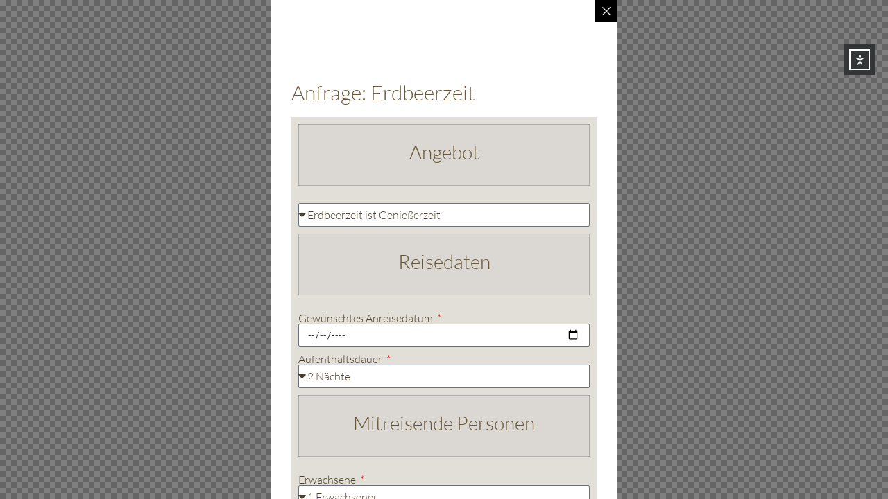

--- FILE ---
content_type: text/html; charset=UTF-8
request_url: https://www.zum-leineweber.de/jet-popup/erdbeerzeit-ist-geniesserzeit/
body_size: 20878
content:
<!DOCTYPE html>
<html lang="de" class="no-js">
	<head>
		<meta charset="UTF-8">
		<meta name="viewport" content="width=device-width, initial-scale=1.0" />
				<meta name='robots' content='index, follow, max-image-preview:large, max-snippet:-1, max-video-preview:-1' />
<!-- Google tag (gtag.js) consent mode dataLayer added by Site Kit -->
<script id="google_gtagjs-js-consent-mode-data-layer">
window.dataLayer = window.dataLayer || [];function gtag(){dataLayer.push(arguments);}
gtag('consent', 'default', {"ad_personalization":"denied","ad_storage":"denied","ad_user_data":"denied","analytics_storage":"denied","functionality_storage":"denied","security_storage":"denied","personalization_storage":"denied","region":["AT","BE","BG","CH","CY","CZ","DE","DK","EE","ES","FI","FR","GB","GR","HR","HU","IE","IS","IT","LI","LT","LU","LV","MT","NL","NO","PL","PT","RO","SE","SI","SK"],"wait_for_update":500});
window._googlesitekitConsentCategoryMap = {"statistics":["analytics_storage"],"marketing":["ad_storage","ad_user_data","ad_personalization"],"functional":["functionality_storage","security_storage"],"preferences":["personalization_storage"]};
window._googlesitekitConsents = {"ad_personalization":"denied","ad_storage":"denied","ad_user_data":"denied","analytics_storage":"denied","functionality_storage":"denied","security_storage":"denied","personalization_storage":"denied","region":["AT","BE","BG","CH","CY","CZ","DE","DK","EE","ES","FI","FR","GB","GR","HR","HU","IE","IS","IT","LI","LT","LU","LV","MT","NL","NO","PL","PT","RO","SE","SI","SK"],"wait_for_update":500};
</script>
<!-- End Google tag (gtag.js) consent mode dataLayer added by Site Kit -->

	<!-- This site is optimized with the Yoast SEO plugin v26.7 - https://yoast.com/wordpress/plugins/seo/ -->
	<title>Erdbeerzeit ist Genießerzeit - Hotel Zum Leineweber</title>
	<link rel="canonical" href="https://www.zum-leineweber.de/jet-popup/erdbeerzeit-ist-geniesserzeit/" />
	<meta property="og:locale" content="de_DE" />
	<meta property="og:type" content="article" />
	<meta property="og:title" content="Erdbeerzeit ist Genießerzeit - Hotel Zum Leineweber" />
	<meta property="og:description" content="Anfrage: Erdbeerzeit" />
	<meta property="og:url" content="https://www.zum-leineweber.de/jet-popup/erdbeerzeit-ist-geniesserzeit/" />
	<meta property="og:site_name" content="Hotel Zum Leineweber" />
	<meta property="article:modified_time" content="2022-02-17T12:04:49+00:00" />
	<meta name="twitter:card" content="summary_large_image" />
	<script type="application/ld+json" class="yoast-schema-graph">{"@context":"https://schema.org","@graph":[{"@type":"WebPage","@id":"https://www.zum-leineweber.de/jet-popup/erdbeerzeit-ist-geniesserzeit/","url":"https://www.zum-leineweber.de/jet-popup/erdbeerzeit-ist-geniesserzeit/","name":"Erdbeerzeit ist Genießerzeit - Hotel Zum Leineweber","isPartOf":{"@id":"https://www.zum-leineweber.de/#website"},"datePublished":"2019-11-22T13:07:13+00:00","dateModified":"2022-02-17T12:04:49+00:00","breadcrumb":{"@id":"https://www.zum-leineweber.de/jet-popup/erdbeerzeit-ist-geniesserzeit/#breadcrumb"},"inLanguage":"de","potentialAction":[{"@type":"ReadAction","target":["https://www.zum-leineweber.de/jet-popup/erdbeerzeit-ist-geniesserzeit/"]}]},{"@type":"BreadcrumbList","@id":"https://www.zum-leineweber.de/jet-popup/erdbeerzeit-ist-geniesserzeit/#breadcrumb","itemListElement":[{"@type":"ListItem","position":1,"name":"Startseite","item":"https://www.zum-leineweber.de/"},{"@type":"ListItem","position":2,"name":"Erdbeerzeit ist Genießerzeit"}]},{"@type":"WebSite","@id":"https://www.zum-leineweber.de/#website","url":"https://www.zum-leineweber.de/","name":"Hotel Zum Leineweber","description":"Hotel - Wellness - Restaurant in Burg Spreewald","publisher":{"@id":"https://www.zum-leineweber.de/#organization"},"potentialAction":[{"@type":"SearchAction","target":{"@type":"EntryPoint","urlTemplate":"https://www.zum-leineweber.de/?s={search_term_string}"},"query-input":{"@type":"PropertyValueSpecification","valueRequired":true,"valueName":"search_term_string"}}],"inLanguage":"de"},{"@type":"Organization","@id":"https://www.zum-leineweber.de/#organization","name":"Hotel Zum Leineweber","url":"https://www.zum-leineweber.de/","logo":{"@type":"ImageObject","inLanguage":"de","@id":"https://www.zum-leineweber.de/#/schema/logo/image/","url":"https://www.zum-leineweber.de/wp-content/uploads/2019/11/logo_zum-leineweber_Hotel-Restaurant-Wellness_250-1-1.png","contentUrl":"https://www.zum-leineweber.de/wp-content/uploads/2019/11/logo_zum-leineweber_Hotel-Restaurant-Wellness_250-1-1.png","width":250,"height":68,"caption":"Hotel Zum Leineweber"},"image":{"@id":"https://www.zum-leineweber.de/#/schema/logo/image/"}}]}</script>
	<!-- / Yoast SEO plugin. -->


<link rel='dns-prefetch' href='//cdn.elementor.com' />
<link rel='dns-prefetch' href='//www.googletagmanager.com' />

<link rel="alternate" type="application/rss+xml" title="Hotel Zum Leineweber &raquo; Feed" href="https://www.zum-leineweber.de/feed/" />
<link rel="alternate" type="application/rss+xml" title="Hotel Zum Leineweber &raquo; Kommentar-Feed" href="https://www.zum-leineweber.de/comments/feed/" />
<link rel="alternate" title="oEmbed (JSON)" type="application/json+oembed" href="https://www.zum-leineweber.de/wp-json/oembed/1.0/embed?url=https%3A%2F%2Fwww.zum-leineweber.de%2Fjet-popup%2Ferdbeerzeit-ist-geniesserzeit%2F" />
<link rel="alternate" title="oEmbed (XML)" type="text/xml+oembed" href="https://www.zum-leineweber.de/wp-json/oembed/1.0/embed?url=https%3A%2F%2Fwww.zum-leineweber.de%2Fjet-popup%2Ferdbeerzeit-ist-geniesserzeit%2F&#038;format=xml" />
<style id='wp-img-auto-sizes-contain-inline-css'>
img:is([sizes=auto i],[sizes^="auto," i]){contain-intrinsic-size:3000px 1500px}
/*# sourceURL=wp-img-auto-sizes-contain-inline-css */
</style>
<link data-minify="1" rel='stylesheet' id='hello-elementor-theme-style-css' href='https://www.zum-leineweber.de/wp-content/cache/min/1/wp-content/themes/hello-elementor/assets/css/theme.css?ver=1768447931' media='all' />
<link data-minify="1" rel='stylesheet' id='jet-menu-hello-css' href='https://www.zum-leineweber.de/wp-content/cache/min/1/wp-content/plugins/jet-menu/integration/themes/hello-elementor/assets/css/style.css?ver=1768447931' media='all' />
<style id='wp-emoji-styles-inline-css'>

	img.wp-smiley, img.emoji {
		display: inline !important;
		border: none !important;
		box-shadow: none !important;
		height: 1em !important;
		width: 1em !important;
		margin: 0 0.07em !important;
		vertical-align: -0.1em !important;
		background: none !important;
		padding: 0 !important;
	}
/*# sourceURL=wp-emoji-styles-inline-css */
</style>
<style id='global-styles-inline-css'>
:root{--wp--preset--aspect-ratio--square: 1;--wp--preset--aspect-ratio--4-3: 4/3;--wp--preset--aspect-ratio--3-4: 3/4;--wp--preset--aspect-ratio--3-2: 3/2;--wp--preset--aspect-ratio--2-3: 2/3;--wp--preset--aspect-ratio--16-9: 16/9;--wp--preset--aspect-ratio--9-16: 9/16;--wp--preset--color--black: #000000;--wp--preset--color--cyan-bluish-gray: #abb8c3;--wp--preset--color--white: #ffffff;--wp--preset--color--pale-pink: #f78da7;--wp--preset--color--vivid-red: #cf2e2e;--wp--preset--color--luminous-vivid-orange: #ff6900;--wp--preset--color--luminous-vivid-amber: #fcb900;--wp--preset--color--light-green-cyan: #7bdcb5;--wp--preset--color--vivid-green-cyan: #00d084;--wp--preset--color--pale-cyan-blue: #8ed1fc;--wp--preset--color--vivid-cyan-blue: #0693e3;--wp--preset--color--vivid-purple: #9b51e0;--wp--preset--gradient--vivid-cyan-blue-to-vivid-purple: linear-gradient(135deg,rgb(6,147,227) 0%,rgb(155,81,224) 100%);--wp--preset--gradient--light-green-cyan-to-vivid-green-cyan: linear-gradient(135deg,rgb(122,220,180) 0%,rgb(0,208,130) 100%);--wp--preset--gradient--luminous-vivid-amber-to-luminous-vivid-orange: linear-gradient(135deg,rgb(252,185,0) 0%,rgb(255,105,0) 100%);--wp--preset--gradient--luminous-vivid-orange-to-vivid-red: linear-gradient(135deg,rgb(255,105,0) 0%,rgb(207,46,46) 100%);--wp--preset--gradient--very-light-gray-to-cyan-bluish-gray: linear-gradient(135deg,rgb(238,238,238) 0%,rgb(169,184,195) 100%);--wp--preset--gradient--cool-to-warm-spectrum: linear-gradient(135deg,rgb(74,234,220) 0%,rgb(151,120,209) 20%,rgb(207,42,186) 40%,rgb(238,44,130) 60%,rgb(251,105,98) 80%,rgb(254,248,76) 100%);--wp--preset--gradient--blush-light-purple: linear-gradient(135deg,rgb(255,206,236) 0%,rgb(152,150,240) 100%);--wp--preset--gradient--blush-bordeaux: linear-gradient(135deg,rgb(254,205,165) 0%,rgb(254,45,45) 50%,rgb(107,0,62) 100%);--wp--preset--gradient--luminous-dusk: linear-gradient(135deg,rgb(255,203,112) 0%,rgb(199,81,192) 50%,rgb(65,88,208) 100%);--wp--preset--gradient--pale-ocean: linear-gradient(135deg,rgb(255,245,203) 0%,rgb(182,227,212) 50%,rgb(51,167,181) 100%);--wp--preset--gradient--electric-grass: linear-gradient(135deg,rgb(202,248,128) 0%,rgb(113,206,126) 100%);--wp--preset--gradient--midnight: linear-gradient(135deg,rgb(2,3,129) 0%,rgb(40,116,252) 100%);--wp--preset--font-size--small: 13px;--wp--preset--font-size--medium: 20px;--wp--preset--font-size--large: 36px;--wp--preset--font-size--x-large: 42px;--wp--preset--spacing--20: 0.44rem;--wp--preset--spacing--30: 0.67rem;--wp--preset--spacing--40: 1rem;--wp--preset--spacing--50: 1.5rem;--wp--preset--spacing--60: 2.25rem;--wp--preset--spacing--70: 3.38rem;--wp--preset--spacing--80: 5.06rem;--wp--preset--shadow--natural: 6px 6px 9px rgba(0, 0, 0, 0.2);--wp--preset--shadow--deep: 12px 12px 50px rgba(0, 0, 0, 0.4);--wp--preset--shadow--sharp: 6px 6px 0px rgba(0, 0, 0, 0.2);--wp--preset--shadow--outlined: 6px 6px 0px -3px rgb(255, 255, 255), 6px 6px rgb(0, 0, 0);--wp--preset--shadow--crisp: 6px 6px 0px rgb(0, 0, 0);}:root { --wp--style--global--content-size: 800px;--wp--style--global--wide-size: 1200px; }:where(body) { margin: 0; }.wp-site-blocks > .alignleft { float: left; margin-right: 2em; }.wp-site-blocks > .alignright { float: right; margin-left: 2em; }.wp-site-blocks > .aligncenter { justify-content: center; margin-left: auto; margin-right: auto; }:where(.wp-site-blocks) > * { margin-block-start: 24px; margin-block-end: 0; }:where(.wp-site-blocks) > :first-child { margin-block-start: 0; }:where(.wp-site-blocks) > :last-child { margin-block-end: 0; }:root { --wp--style--block-gap: 24px; }:root :where(.is-layout-flow) > :first-child{margin-block-start: 0;}:root :where(.is-layout-flow) > :last-child{margin-block-end: 0;}:root :where(.is-layout-flow) > *{margin-block-start: 24px;margin-block-end: 0;}:root :where(.is-layout-constrained) > :first-child{margin-block-start: 0;}:root :where(.is-layout-constrained) > :last-child{margin-block-end: 0;}:root :where(.is-layout-constrained) > *{margin-block-start: 24px;margin-block-end: 0;}:root :where(.is-layout-flex){gap: 24px;}:root :where(.is-layout-grid){gap: 24px;}.is-layout-flow > .alignleft{float: left;margin-inline-start: 0;margin-inline-end: 2em;}.is-layout-flow > .alignright{float: right;margin-inline-start: 2em;margin-inline-end: 0;}.is-layout-flow > .aligncenter{margin-left: auto !important;margin-right: auto !important;}.is-layout-constrained > .alignleft{float: left;margin-inline-start: 0;margin-inline-end: 2em;}.is-layout-constrained > .alignright{float: right;margin-inline-start: 2em;margin-inline-end: 0;}.is-layout-constrained > .aligncenter{margin-left: auto !important;margin-right: auto !important;}.is-layout-constrained > :where(:not(.alignleft):not(.alignright):not(.alignfull)){max-width: var(--wp--style--global--content-size);margin-left: auto !important;margin-right: auto !important;}.is-layout-constrained > .alignwide{max-width: var(--wp--style--global--wide-size);}body .is-layout-flex{display: flex;}.is-layout-flex{flex-wrap: wrap;align-items: center;}.is-layout-flex > :is(*, div){margin: 0;}body .is-layout-grid{display: grid;}.is-layout-grid > :is(*, div){margin: 0;}body{padding-top: 0px;padding-right: 0px;padding-bottom: 0px;padding-left: 0px;}a:where(:not(.wp-element-button)){text-decoration: underline;}:root :where(.wp-element-button, .wp-block-button__link){background-color: #32373c;border-width: 0;color: #fff;font-family: inherit;font-size: inherit;font-style: inherit;font-weight: inherit;letter-spacing: inherit;line-height: inherit;padding-top: calc(0.667em + 2px);padding-right: calc(1.333em + 2px);padding-bottom: calc(0.667em + 2px);padding-left: calc(1.333em + 2px);text-decoration: none;text-transform: inherit;}.has-black-color{color: var(--wp--preset--color--black) !important;}.has-cyan-bluish-gray-color{color: var(--wp--preset--color--cyan-bluish-gray) !important;}.has-white-color{color: var(--wp--preset--color--white) !important;}.has-pale-pink-color{color: var(--wp--preset--color--pale-pink) !important;}.has-vivid-red-color{color: var(--wp--preset--color--vivid-red) !important;}.has-luminous-vivid-orange-color{color: var(--wp--preset--color--luminous-vivid-orange) !important;}.has-luminous-vivid-amber-color{color: var(--wp--preset--color--luminous-vivid-amber) !important;}.has-light-green-cyan-color{color: var(--wp--preset--color--light-green-cyan) !important;}.has-vivid-green-cyan-color{color: var(--wp--preset--color--vivid-green-cyan) !important;}.has-pale-cyan-blue-color{color: var(--wp--preset--color--pale-cyan-blue) !important;}.has-vivid-cyan-blue-color{color: var(--wp--preset--color--vivid-cyan-blue) !important;}.has-vivid-purple-color{color: var(--wp--preset--color--vivid-purple) !important;}.has-black-background-color{background-color: var(--wp--preset--color--black) !important;}.has-cyan-bluish-gray-background-color{background-color: var(--wp--preset--color--cyan-bluish-gray) !important;}.has-white-background-color{background-color: var(--wp--preset--color--white) !important;}.has-pale-pink-background-color{background-color: var(--wp--preset--color--pale-pink) !important;}.has-vivid-red-background-color{background-color: var(--wp--preset--color--vivid-red) !important;}.has-luminous-vivid-orange-background-color{background-color: var(--wp--preset--color--luminous-vivid-orange) !important;}.has-luminous-vivid-amber-background-color{background-color: var(--wp--preset--color--luminous-vivid-amber) !important;}.has-light-green-cyan-background-color{background-color: var(--wp--preset--color--light-green-cyan) !important;}.has-vivid-green-cyan-background-color{background-color: var(--wp--preset--color--vivid-green-cyan) !important;}.has-pale-cyan-blue-background-color{background-color: var(--wp--preset--color--pale-cyan-blue) !important;}.has-vivid-cyan-blue-background-color{background-color: var(--wp--preset--color--vivid-cyan-blue) !important;}.has-vivid-purple-background-color{background-color: var(--wp--preset--color--vivid-purple) !important;}.has-black-border-color{border-color: var(--wp--preset--color--black) !important;}.has-cyan-bluish-gray-border-color{border-color: var(--wp--preset--color--cyan-bluish-gray) !important;}.has-white-border-color{border-color: var(--wp--preset--color--white) !important;}.has-pale-pink-border-color{border-color: var(--wp--preset--color--pale-pink) !important;}.has-vivid-red-border-color{border-color: var(--wp--preset--color--vivid-red) !important;}.has-luminous-vivid-orange-border-color{border-color: var(--wp--preset--color--luminous-vivid-orange) !important;}.has-luminous-vivid-amber-border-color{border-color: var(--wp--preset--color--luminous-vivid-amber) !important;}.has-light-green-cyan-border-color{border-color: var(--wp--preset--color--light-green-cyan) !important;}.has-vivid-green-cyan-border-color{border-color: var(--wp--preset--color--vivid-green-cyan) !important;}.has-pale-cyan-blue-border-color{border-color: var(--wp--preset--color--pale-cyan-blue) !important;}.has-vivid-cyan-blue-border-color{border-color: var(--wp--preset--color--vivid-cyan-blue) !important;}.has-vivid-purple-border-color{border-color: var(--wp--preset--color--vivid-purple) !important;}.has-vivid-cyan-blue-to-vivid-purple-gradient-background{background: var(--wp--preset--gradient--vivid-cyan-blue-to-vivid-purple) !important;}.has-light-green-cyan-to-vivid-green-cyan-gradient-background{background: var(--wp--preset--gradient--light-green-cyan-to-vivid-green-cyan) !important;}.has-luminous-vivid-amber-to-luminous-vivid-orange-gradient-background{background: var(--wp--preset--gradient--luminous-vivid-amber-to-luminous-vivid-orange) !important;}.has-luminous-vivid-orange-to-vivid-red-gradient-background{background: var(--wp--preset--gradient--luminous-vivid-orange-to-vivid-red) !important;}.has-very-light-gray-to-cyan-bluish-gray-gradient-background{background: var(--wp--preset--gradient--very-light-gray-to-cyan-bluish-gray) !important;}.has-cool-to-warm-spectrum-gradient-background{background: var(--wp--preset--gradient--cool-to-warm-spectrum) !important;}.has-blush-light-purple-gradient-background{background: var(--wp--preset--gradient--blush-light-purple) !important;}.has-blush-bordeaux-gradient-background{background: var(--wp--preset--gradient--blush-bordeaux) !important;}.has-luminous-dusk-gradient-background{background: var(--wp--preset--gradient--luminous-dusk) !important;}.has-pale-ocean-gradient-background{background: var(--wp--preset--gradient--pale-ocean) !important;}.has-electric-grass-gradient-background{background: var(--wp--preset--gradient--electric-grass) !important;}.has-midnight-gradient-background{background: var(--wp--preset--gradient--midnight) !important;}.has-small-font-size{font-size: var(--wp--preset--font-size--small) !important;}.has-medium-font-size{font-size: var(--wp--preset--font-size--medium) !important;}.has-large-font-size{font-size: var(--wp--preset--font-size--large) !important;}.has-x-large-font-size{font-size: var(--wp--preset--font-size--x-large) !important;}
:root :where(.wp-block-pullquote){font-size: 1.5em;line-height: 1.6;}
/*# sourceURL=global-styles-inline-css */
</style>
<link data-minify="1" rel='stylesheet' id='ea11y-widget-fonts-css' href='https://www.zum-leineweber.de/wp-content/cache/min/1/wp-content/plugins/pojo-accessibility/assets/build/fonts.css?ver=1768447931' media='all' />
<link data-minify="1" rel='stylesheet' id='ea11y-skip-link-css' href='https://www.zum-leineweber.de/wp-content/cache/min/1/wp-content/plugins/pojo-accessibility/assets/build/skip-link.css?ver=1768447931' media='all' />
<link data-minify="1" rel='stylesheet' id='hello-elementor-css' href='https://www.zum-leineweber.de/wp-content/cache/min/1/wp-content/themes/hello-elementor/assets/css/reset.css?ver=1768447931' media='all' />
<link data-minify="1" rel='stylesheet' id='hello-elementor-header-footer-css' href='https://www.zum-leineweber.de/wp-content/cache/min/1/wp-content/themes/hello-elementor/assets/css/header-footer.css?ver=1768447931' media='all' />
<link data-minify="1" rel='stylesheet' id='jet-menu-public-styles-css' href='https://www.zum-leineweber.de/wp-content/cache/min/1/wp-content/plugins/jet-menu/assets/public/css/public.css?ver=1768447931' media='all' />
<link data-minify="1" rel='stylesheet' id='jet-popup-frontend-css' href='https://www.zum-leineweber.de/wp-content/cache/min/1/wp-content/plugins/jet-popup/assets/css/jet-popup-frontend.css?ver=1768447931' media='all' />
<link data-minify="1" rel='stylesheet' id='jet-elements-css' href='https://www.zum-leineweber.de/wp-content/cache/min/1/wp-content/plugins/jet-elements/assets/css/jet-elements.css?ver=1768447931' media='all' />
<link data-minify="1" rel='stylesheet' id='jet-button-css' href='https://www.zum-leineweber.de/wp-content/cache/min/1/wp-content/plugins/jet-elements/assets/css/addons/jet-button.css?ver=1768447931' media='all' />
<link data-minify="1" rel='stylesheet' id='jet-button-skin-css' href='https://www.zum-leineweber.de/wp-content/cache/min/1/wp-content/plugins/jet-elements/assets/css/skin/jet-button.css?ver=1768447931' media='all' />
<link rel='stylesheet' id='e-sticky-css' href='https://www.zum-leineweber.de/wp-content/plugins/elementor-pro/assets/css/modules/sticky.min.css?ver=3.34.0' media='all' />
<link rel='stylesheet' id='e-animation-fadeInDown-css' href='https://www.zum-leineweber.de/wp-content/plugins/elementor/assets/lib/animations/styles/fadeInDown.min.css?ver=3.34.1' media='all' />
<link rel='stylesheet' id='elementor-frontend-css' href='https://www.zum-leineweber.de/wp-content/plugins/elementor/assets/css/frontend.min.css?ver=3.34.1' media='all' />
<style id='elementor-frontend-inline-css'>
.elementor-kit-3005{--e-global-color-primary:#685739;--e-global-color-secondary:#B7B4B4;--e-global-color-text:#685739;--e-global-color-accent:#F6121C;--e-global-color-59f200c1:#6EC1E4;--e-global-color-1b9d5d6c:#54595F;--e-global-color-6966b81c:#7A7A7A;--e-global-color-4f564af7:#61CE70;--e-global-color-2adfab64:#4054B2;--e-global-color-46e68eb6:#23A455;--e-global-color-7a108f3c:#000;--e-global-color-22dfe0b7:#FFF;--e-global-typography-primary-font-family:"Lato-local";--e-global-typography-primary-font-weight:300;--e-global-typography-secondary-font-family:"Lato-local";--e-global-typography-secondary-font-weight:300;--e-global-typography-text-font-family:"Lato-local";--e-global-typography-text-font-weight:300;--e-global-typography-accent-font-family:"Lato-local";--e-global-typography-accent-font-weight:300;color:#4B402B;font-family:"Lato-local", Sans-serif;font-size:16px;font-weight:300;}.elementor-kit-3005 e-page-transition{background-color:#FFBC7D;}.elementor-kit-3005 a{color:#832A17;font-family:"Lato-local", Sans-serif;font-weight:300;}.elementor-kit-3005 a:hover{color:#54342E;font-weight:400;}.elementor-kit-3005 h1{color:#685739;font-family:"Lato-local", Sans-serif;font-weight:300;}.elementor-kit-3005 h2{color:#685739;font-family:"Lato-local", Sans-serif;font-size:30px;font-weight:300;}.elementor-kit-3005 h3{color:#685739;font-family:"Lato-local", Sans-serif;font-weight:300;}.elementor-kit-3005 h4{color:#54595F;font-family:"Lato-local", Sans-serif;font-weight:300;}.elementor-kit-3005 h5{font-family:"Lato-local", Sans-serif;font-weight:300;}.elementor-kit-3005 h6{font-family:"Lato-local", Sans-serif;font-weight:300;}.elementor-kit-3005 button,.elementor-kit-3005 input[type="button"],.elementor-kit-3005 input[type="submit"],.elementor-kit-3005 .elementor-button{font-family:"Lato", Sans-serif;font-weight:300;text-transform:uppercase;}.elementor-section.elementor-section-boxed > .elementor-container{max-width:1140px;}.e-con{--container-max-width:1140px;}.elementor-widget:not(:last-child){margin-block-end:20px;}.elementor-element{--widgets-spacing:20px 20px;--widgets-spacing-row:20px;--widgets-spacing-column:20px;}{}h1.entry-title{display:var(--page-title-display);}@media(max-width:1024px){.elementor-section.elementor-section-boxed > .elementor-container{max-width:1024px;}.e-con{--container-max-width:1024px;}}@media(max-width:767px){.elementor-section.elementor-section-boxed > .elementor-container{max-width:767px;}.e-con{--container-max-width:767px;}}/* Start Custom Fonts CSS */@font-face {
	font-family: 'Lato-local';
	font-style: normal;
	font-weight: normal;
	font-display: auto;
	src: url('https://www.zum-leineweber.de/wp-content/uploads/2022/11/lato-v23-latin-regular.eot');
	src: url('https://www.zum-leineweber.de/wp-content/uploads/2022/11/lato-v23-latin-regular.eot?#iefix') format('embedded-opentype'),
		url('https://www.zum-leineweber.de/wp-content/uploads/2022/11/lato-v23-latin-regular.woff2') format('woff2'),
		url('https://www.zum-leineweber.de/wp-content/uploads/2022/11/lato-v23-latin-regular.woff') format('woff'),
		url('https://www.zum-leineweber.de/wp-content/uploads/2022/11/lato-v23-latin-regular.ttf') format('truetype'),
		url('https://www.zum-leineweber.de/wp-content/uploads/2022/11/lato-v23-latin-regular.svg#Lato-local') format('svg');
}
@font-face {
	font-family: 'Lato-local';
	font-style: normal;
	font-weight: 300;
	font-display: auto;
	src: url('https://www.zum-leineweber.de/wp-content/uploads/2022/11/lato-v23-latin-300.eot');
	src: url('https://www.zum-leineweber.de/wp-content/uploads/2022/11/lato-v23-latin-300.eot?#iefix') format('embedded-opentype'),
		url('https://www.zum-leineweber.de/wp-content/uploads/2022/11/lato-v23-latin-300.woff2') format('woff2'),
		url('https://www.zum-leineweber.de/wp-content/uploads/2022/11/lato-v23-latin-300.woff') format('woff'),
		url('https://www.zum-leineweber.de/wp-content/uploads/2022/11/lato-v23-latin-300.ttf') format('truetype'),
		url('https://www.zum-leineweber.de/wp-content/uploads/2022/11/lato-v23-latin-300.svg#Lato-local') format('svg');
}
@font-face {
	font-family: 'Lato-local';
	font-style: normal;
	font-weight: 700;
	font-display: auto;
	src: url('https://www.zum-leineweber.de/wp-content/uploads/2022/11/lato-v23-latin-700.eot');
	src: url('https://www.zum-leineweber.de/wp-content/uploads/2022/11/lato-v23-latin-700.eot?#iefix') format('embedded-opentype'),
		url('https://www.zum-leineweber.de/wp-content/uploads/2022/11/lato-v23-latin-700.woff2') format('woff2'),
		url('https://www.zum-leineweber.de/wp-content/uploads/2022/11/lato-v23-latin-700.woff') format('woff'),
		url('https://www.zum-leineweber.de/wp-content/uploads/2022/11/lato-v23-latin-700.ttf') format('truetype'),
		url('https://www.zum-leineweber.de/wp-content/uploads/2022/11/lato-v23-latin-700.svg#Lato-local') format('svg');
}
@font-face {
	font-family: 'Lato-local';
	font-style: normal;
	font-weight: 900;
	font-display: auto;
	src: url('https://www.zum-leineweber.de/wp-content/uploads/2022/11/lato-v23-latin-900.eot');
	src: url('https://www.zum-leineweber.de/wp-content/uploads/2022/11/lato-v23-latin-900.eot?#iefix') format('embedded-opentype'),
		url('https://www.zum-leineweber.de/wp-content/uploads/2022/11/lato-v23-latin-900.woff2') format('woff2'),
		url('https://www.zum-leineweber.de/wp-content/uploads/2022/11/lato-v23-latin-900.woff') format('woff'),
		url('https://www.zum-leineweber.de/wp-content/uploads/2022/11/lato-v23-latin-900.ttf') format('truetype'),
		url('https://www.zum-leineweber.de/wp-content/uploads/2022/11/lato-v23-latin-900.svg#Lato-local') format('svg');
}
/* End Custom Fonts CSS */
.elementor-2748 .elementor-element.elementor-element-dae499a .elementor-repeater-item-9176bf2.jet-parallax-section__layout .jet-parallax-section__image{background-size:auto;}.elementor-2748 .elementor-element.elementor-element-456cb4c .elementor-repeater-item-f141e7c.jet-parallax-section__layout .jet-parallax-section__image{background-size:auto;}.elementor-2748 .elementor-element.elementor-element-f71adf8 > .elementor-widget-container{background-color:#e2dfd9;padding:10px 10px 10px 10px;}.elementor-2748 .elementor-element.elementor-element-f71adf8 .elementor-field-group{padding-right:calc( 10px/2 );padding-left:calc( 10px/2 );margin-bottom:10px;}.elementor-2748 .elementor-element.elementor-element-f71adf8 .elementor-form-fields-wrapper{margin-left:calc( -10px/2 );margin-right:calc( -10px/2 );margin-bottom:-10px;}.elementor-2748 .elementor-element.elementor-element-f71adf8 .elementor-field-group.recaptcha_v3-bottomleft, .elementor-2748 .elementor-element.elementor-element-f71adf8 .elementor-field-group.recaptcha_v3-bottomright{margin-bottom:0;}body.rtl .elementor-2748 .elementor-element.elementor-element-f71adf8 .elementor-labels-inline .elementor-field-group > label{padding-left:0px;}body:not(.rtl) .elementor-2748 .elementor-element.elementor-element-f71adf8 .elementor-labels-inline .elementor-field-group > label{padding-right:0px;}body .elementor-2748 .elementor-element.elementor-element-f71adf8 .elementor-labels-above .elementor-field-group > label{padding-bottom:0px;}.elementor-2748 .elementor-element.elementor-element-f71adf8 .elementor-field-type-html{padding-bottom:0px;}.elementor-2748 .elementor-element.elementor-element-f71adf8 .elementor-field-group .elementor-field:not(.elementor-select-wrapper){background-color:#ffffff;}.elementor-2748 .elementor-element.elementor-element-f71adf8 .elementor-field-group .elementor-select-wrapper select{background-color:#ffffff;}.elementor-2748 .elementor-element.elementor-element-f71adf8 .elementor-button{font-size:20px;font-weight:400;text-transform:none;border-style:solid;border-width:30px 0px 30px 0px;border-radius:5px 5px 5px 5px;padding:25px 50px 25px 050px;}.elementor-2748 .elementor-element.elementor-element-f71adf8 .e-form__buttons__wrapper__button-next{background-color:#9ca699;color:#832a17;border-color:#e2dfd9;}.elementor-2748 .elementor-element.elementor-element-f71adf8 .elementor-button[type="submit"]{background-color:#9ca699;color:#832a17;border-color:#e2dfd9;}.elementor-2748 .elementor-element.elementor-element-f71adf8 .elementor-button[type="submit"] svg *{fill:#832a17;}.elementor-2748 .elementor-element.elementor-element-f71adf8 .e-form__buttons__wrapper__button-previous{color:#ffffff;}.elementor-2748 .elementor-element.elementor-element-f71adf8 .e-form__buttons__wrapper__button-next:hover{background-color:#832a17;color:#ffffff;}.elementor-2748 .elementor-element.elementor-element-f71adf8 .elementor-button[type="submit"]:hover{background-color:#832a17;color:#ffffff;}.elementor-2748 .elementor-element.elementor-element-f71adf8 .elementor-button[type="submit"]:hover svg *{fill:#ffffff;}.elementor-2748 .elementor-element.elementor-element-f71adf8 .e-form__buttons__wrapper__button-previous:hover{color:#ffffff;}.elementor-2748 .elementor-element.elementor-element-f71adf8{--e-form-steps-indicators-spacing:20px;--e-form-steps-indicator-padding:30px;--e-form-steps-indicator-inactive-secondary-color:#ffffff;--e-form-steps-indicator-active-secondary-color:#ffffff;--e-form-steps-indicator-completed-secondary-color:#ffffff;--e-form-steps-divider-width:1px;--e-form-steps-divider-gap:10px;}#jet-popup-2748 .jet-popup__container{width:500px;}#jet-popup-2748 .jet-popup__inner{justify-content:center;align-items:center;}#jet-popup-2748 .jet-popup__container-inner{justify-content:flex-start;}
.elementor-6673 .elementor-element.elementor-element-aa9a5f4{--display:flex;--flex-direction:row;--container-widget-width:calc( ( 1 - var( --container-widget-flex-grow ) ) * 100% );--container-widget-height:100%;--container-widget-flex-grow:1;--container-widget-align-self:stretch;--flex-wrap-mobile:wrap;--align-items:stretch;--gap:10px 10px;--row-gap:10px;--column-gap:10px;--margin-top:0px;--margin-bottom:0px;--margin-left:0px;--margin-right:0px;--padding-top:0px;--padding-bottom:0px;--padding-left:0px;--padding-right:0px;}.elementor-6673 .elementor-element.elementor-element-aa9a5f4:not(.elementor-motion-effects-element-type-background), .elementor-6673 .elementor-element.elementor-element-aa9a5f4 > .elementor-motion-effects-container > .elementor-motion-effects-layer{background-color:#333637;}.elementor-6673 .elementor-element.elementor-element-aa9a5f4 .elementor-repeater-item-2a08cd1.jet-parallax-section__layout .jet-parallax-section__image{background-size:auto;}.elementor-6673 .elementor-element.elementor-element-391d3e3{--display:flex;--justify-content:center;--gap:0px 0px;--row-gap:0px;--column-gap:0px;--margin-top:0px;--margin-bottom:0px;--margin-left:0px;--margin-right:0px;--padding-top:0px;--padding-bottom:0px;--padding-left:0px;--padding-right:0px;}.elementor-6673 .elementor-element.elementor-element-68844bf .jet-nav--horizontal{justify-content:center;text-align:center;}.elementor-6673 .elementor-element.elementor-element-68844bf .jet-nav--vertical .menu-item-link-top{justify-content:center;text-align:center;}.elementor-6673 .elementor-element.elementor-element-68844bf .jet-nav--vertical-sub-bottom .menu-item-link-sub{justify-content:center;text-align:center;}.elementor-6673 .elementor-element.elementor-element-68844bf .jet-mobile-menu.jet-mobile-menu-trigger-active .menu-item-link{justify-content:center;text-align:center;}body:not(.rtl) .elementor-6673 .elementor-element.elementor-element-68844bf .jet-nav--horizontal .jet-nav__sub{text-align:left;}body.rtl .elementor-6673 .elementor-element.elementor-element-68844bf .jet-nav--horizontal .jet-nav__sub{text-align:right;}.elementor-6673 .elementor-element.elementor-element-68844bf .menu-item-link-top{color:#9CA699;}.elementor-6673 .elementor-element.elementor-element-68844bf .menu-item-link-top .jet-nav-link-text{font-size:12px;}.elementor-6673 .elementor-element.elementor-element-68844bf .menu-item:hover > .menu-item-link-top{color:#ffffff;}.elementor-6673 .elementor-element.elementor-element-e481099{--display:flex;--flex-direction:row;--container-widget-width:calc( ( 1 - var( --container-widget-flex-grow ) ) * 100% );--container-widget-height:100%;--container-widget-flex-grow:1;--container-widget-align-self:stretch;--flex-wrap-mobile:wrap;--align-items:stretch;--gap:10px 10px;--row-gap:10px;--column-gap:10px;--margin-top:0px;--margin-bottom:0px;--margin-left:0px;--margin-right:0px;--padding-top:25px;--padding-bottom:06px;--padding-left:0px;--padding-right:0px;--z-index:99;}.elementor-6673 .elementor-element.elementor-element-e481099:not(.elementor-motion-effects-element-type-background), .elementor-6673 .elementor-element.elementor-element-e481099 > .elementor-motion-effects-container > .elementor-motion-effects-layer{background-color:#e2dfd9;}.elementor-6673 .elementor-element.elementor-element-e481099 .elementor-repeater-item-e2ae3da.jet-parallax-section__layout .jet-parallax-section__image{background-size:auto;}.elementor-6673 .elementor-element.elementor-element-655f043{--display:flex;--flex-direction:row;--container-widget-width:calc( ( 1 - var( --container-widget-flex-grow ) ) * 100% );--container-widget-height:100%;--container-widget-flex-grow:1;--container-widget-align-self:stretch;--flex-wrap-mobile:wrap;--justify-content:center;--align-items:center;--gap:0px 0px;--row-gap:0px;--column-gap:0px;--margin-top:0px;--margin-bottom:0px;--margin-left:0px;--margin-right:0px;--padding-top:0px;--padding-bottom:0px;--padding-left:0px;--padding-right:0px;}.elementor-6673 .elementor-element.elementor-element-872a400 .jet-logo{justify-content:center;}.elementor-6673 .elementor-element.elementor-element-872a400{width:var( --container-widget-width, 20% );max-width:20%;--container-widget-width:20%;--container-widget-flex-grow:0;}.elementor-6673 .elementor-element.elementor-element-8a37eed .jet-nav--horizontal{justify-content:center;text-align:center;}.elementor-6673 .elementor-element.elementor-element-8a37eed .jet-nav--vertical .menu-item-link-top{justify-content:center;text-align:center;}.elementor-6673 .elementor-element.elementor-element-8a37eed .jet-nav--vertical-sub-bottom .menu-item-link-sub{justify-content:center;text-align:center;}.elementor-6673 .elementor-element.elementor-element-8a37eed .jet-mobile-menu.jet-mobile-menu-trigger-active .menu-item-link{justify-content:center;text-align:center;}body:not(.rtl) .elementor-6673 .elementor-element.elementor-element-8a37eed .jet-nav--horizontal .jet-nav__sub{text-align:left;}body.rtl .elementor-6673 .elementor-element.elementor-element-8a37eed .jet-nav--horizontal .jet-nav__sub{text-align:right;}.elementor-6673 .elementor-element.elementor-element-8a37eed .menu-item-link-top .jet-nav-link-text{text-transform:uppercase;font-style:normal;text-decoration:none;letter-spacing:0.75px;}.elementor-6673 .elementor-element.elementor-element-8a37eed .jet-nav__sub{background-color:rgba(226,223,217,0);border-radius:2px 2px 2px 2px;}.elementor-6673 .elementor-element.elementor-element-8a37eed .jet-nav__sub > .menu-item:first-child > .menu-item-link{border-radius:2px 2px 0 0;}.elementor-6673 .elementor-element.elementor-element-8a37eed .jet-nav__sub > .menu-item:last-child > .menu-item-link{border-radius:0 0 2px 2px;}.elementor-6673 .elementor-element.elementor-element-8a37eed .jet-nav--horizontal .jet-nav-depth-0{margin-top:10px;}.elementor-6673 .elementor-element.elementor-element-8a37eed .jet-nav--vertical-sub-left-side .jet-nav-depth-0{margin-right:10px;}.elementor-6673 .elementor-element.elementor-element-8a37eed .jet-nav--vertical-sub-right-side .jet-nav-depth-0{margin-left:10px;}.elementor-6673 .elementor-element.elementor-element-8a37eed .menu-item-link-sub .jet-nav-link-text{text-transform:uppercase;line-height:1.3em;}.elementor-6673 .elementor-element.elementor-element-8a37eed .menu-item-link-sub{background-color:#e2dfd9;padding:9px 5px 10px 15px;}.elementor-6673 .elementor-element.elementor-element-8a37eed .menu-item:hover > .menu-item-link-sub{background-color:#9ca699;color:#ffffff;}.elementor-6673 .elementor-element.elementor-element-8a37eed .jet-nav__sub > .jet-nav-item-sub:not(:last-child){border-style:solid;border-color:rgba(51,54,55,0);border-width:0;border-bottom-width:5px;}.elementor-6673 .elementor-element.elementor-element-8a37eed .jet-nav__mobile-trigger{background-color:rgba(96,96,96,0);color:#414040;border-style:solid;border-radius:5px 5px 5px 5px;}.elementor-6673 .elementor-element.elementor-element-8a37eed > .elementor-widget-container{margin:0px 0px 0px 0px;padding:0px 0px 0px 0px;}.elementor-6673 .elementor-element.elementor-element-8a37eed{width:var( --container-widget-width, 75% );max-width:75%;--container-widget-width:75%;--container-widget-flex-grow:0;}.elementor-6673 .elementor-element.elementor-element-d545581{--display:flex;--flex-direction:row;--container-widget-width:calc( ( 1 - var( --container-widget-flex-grow ) ) * 100% );--container-widget-height:100%;--container-widget-flex-grow:1;--container-widget-align-self:stretch;--flex-wrap-mobile:wrap;--align-items:stretch;--gap:10px 10px;--row-gap:10px;--column-gap:10px;--z-index:9;}.elementor-6673 .elementor-element.elementor-element-d545581:not(.elementor-motion-effects-element-type-background), .elementor-6673 .elementor-element.elementor-element-d545581 > .elementor-motion-effects-container > .elementor-motion-effects-layer{background-color:#FFFFFF54;}.elementor-6673 .elementor-element.elementor-element-d545581 .elementor-repeater-item-284e71f.jet-parallax-section__layout .jet-parallax-section__image{background-size:auto;}.elementor-6673 .elementor-element.elementor-element-4400420{--display:flex;--justify-content:center;}.elementor-6673 .elementor-element.elementor-element-bec3c25 .jet-button__instance{width:40%;}.elementor-6673 .elementor-element.elementor-element-bec3c25 .jet-button__state-normal{justify-content:center;}.elementor-6673 .elementor-element.elementor-element-bec3c25 .jet-button__state-hover{justify-content:center;}.elementor-6673 .elementor-element.elementor-element-bec3c25 .jet-button__instance--icon-top .jet-button__state-normal{align-items:center;justify-content:center;}.elementor-6673 .elementor-element.elementor-element-bec3c25 .jet-button__instance--icon-top .jet-button__state-hover{align-items:center;justify-content:center;}.elementor-6673 .elementor-element.elementor-element-bec3c25 .jet-button__instance--icon-bottom .jet-button__state-normal{align-items:center;justify-content:center;}.elementor-6673 .elementor-element.elementor-element-bec3c25 .jet-button__instance--icon-bottom .jet-button__state-hover{align-items:center;justify-content:center;}.elementor-6673 .elementor-element.elementor-element-bec3c25 .jet-button__container{justify-content:center;}.elementor-6673 .elementor-element.elementor-element-bec3c25 .jet-button__plane-normal{background-color:#9ca699;border-style:solid;border-width:1px 1px 1px 1px;border-color:#685739;box-shadow:0px 0px 10px 0px rgba(0,0,0,0.5);}.elementor-6673 .elementor-element.elementor-element-bec3c25 .jet-button__plane-hover{background-color:#832a17;border-style:solid;border-width:1px 1px 1px 1px;}.elementor-6673 .elementor-element.elementor-element-bec3c25 .jet-button__state-normal .jet-button__icon{width:50px;}.elementor-6673 .elementor-element.elementor-element-bec3c25 .jet-button__state-normal .jet-button__label{text-align:left;}.elementor-6673 .elementor-element.elementor-element-bec3c25 .jet-button__state-hover .jet-button__label{text-align:left;}.elementor-6673 .elementor-element.elementor-element-bec3c25  .jet-button__state-normal .jet-button__label{font-weight:300;text-transform:uppercase;}.elementor-6673 .elementor-element.elementor-element-bec3c25  .jet-button__state-hover .jet-button__label{font-weight:300;text-transform:uppercase;}.elementor-6673 .elementor-element.elementor-element-bec3c25 > .elementor-widget-container{padding:0px 0px 0px 0px;}.elementor-theme-builder-content-area{height:400px;}.elementor-location-header:before, .elementor-location-footer:before{content:"";display:table;clear:both;}@media(min-width:768px){.elementor-6673 .elementor-element.elementor-element-aa9a5f4{--content-width:1170px;}.elementor-6673 .elementor-element.elementor-element-e481099{--content-width:1170px;}}@media(max-width:1024px){.elementor-6673 .elementor-element.elementor-element-aa9a5f4{--padding-top:0px;--padding-bottom:0px;--padding-left:0px;--padding-right:0px;}.elementor-6673 .elementor-element.elementor-element-391d3e3{--margin-top:0px;--margin-bottom:0px;--margin-left:0px;--margin-right:0px;--padding-top:0px;--padding-bottom:0px;--padding-left:0px;--padding-right:0px;}}@media(max-width:767px){.elementor-6673 .elementor-element.elementor-element-391d3e3{--width:100%;--margin-top:0px;--margin-bottom:0px;--margin-left:0px;--margin-right:0px;--padding-top:0px;--padding-bottom:0px;--padding-left:0px;--padding-right:0px;}.elementor-6673 .elementor-element.elementor-element-68844bf .menu-item-link-top{padding:5px 10px 5px 10px;}.elementor-6673 .elementor-element.elementor-element-655f043{--align-items:center;--container-widget-width:calc( ( 1 - var( --container-widget-flex-grow ) ) * 100% );--padding-top:0px;--padding-bottom:0px;--padding-left:20px;--padding-right:20px;}.elementor-6673 .elementor-element.elementor-element-872a400 .jet-logo{justify-content:flex-end;}.elementor-6673 .elementor-element.elementor-element-872a400{width:var( --container-widget-width, 80% );max-width:80%;--container-widget-width:80%;--container-widget-flex-grow:0;}.elementor-6673 .elementor-element.elementor-element-872a400.elementor-element{--align-self:center;}.elementor-6673 .elementor-element.elementor-element-8a37eed .jet-nav--horizontal{justify-content:space-between;text-align:left;}.elementor-6673 .elementor-element.elementor-element-8a37eed .jet-nav--vertical .menu-item-link-top{justify-content:space-between;text-align:left;}.elementor-6673 .elementor-element.elementor-element-8a37eed .jet-nav--vertical-sub-bottom .menu-item-link-sub{justify-content:space-between;text-align:left;}.elementor-6673 .elementor-element.elementor-element-8a37eed .jet-mobile-menu.jet-mobile-menu-trigger-active .menu-item-link{justify-content:space-between;text-align:left;}.elementor-6673 .elementor-element.elementor-element-8a37eed .jet-nav__sub{width:100%;}.elementor-6673 .elementor-element.elementor-element-8a37eed .jet-nav__mobile-trigger{border-width:2px 2px 2px 2px;}.elementor-6673 .elementor-element.elementor-element-8a37eed{width:var( --container-widget-width, 20% );max-width:20%;--container-widget-width:20%;--container-widget-flex-grow:0;}.elementor-6673 .elementor-element.elementor-element-bec3c25 .jet-button__instance{width:90%;}.elementor-6673 .elementor-element.elementor-element-bec3c25 .jet-button__state-normal .jet-button__icon{width:50px;}}
.elementor-8164 .elementor-element.elementor-element-29f6e34 > .elementor-container > .elementor-column > .elementor-widget-wrap{align-content:flex-start;align-items:flex-start;}.elementor-8164 .elementor-element.elementor-element-29f6e34 .elementor-repeater-item-12354fb.jet-parallax-section__layout .jet-parallax-section__image{background-size:auto;}.elementor-8164 .elementor-element.elementor-element-1cd5a18 > .elementor-widget-wrap > .elementor-widget:not(.elementor-widget__width-auto):not(.elementor-widget__width-initial):not(:last-child):not(.elementor-absolute){margin-block-end:0px;}.elementor-8164 .elementor-element.elementor-element-1cd5a18 > .elementor-element-populated{margin:00px 00px 00px 00px;--e-column-margin-right:00px;--e-column-margin-left:00px;}.elementor-8164 .elementor-element.elementor-element-b59f7b0{text-align:end;font-size:20px;}.elementor-8164 .elementor-element.elementor-element-66d6499 > .elementor-element-populated{margin:0px 10px 0px 0px;--e-column-margin-right:10px;--e-column-margin-left:0px;}.elementor-8164 .elementor-element.elementor-element-d136be0{--grid-template-columns:repeat(0, auto);--icon-size:16px;--grid-column-gap:10px;--grid-row-gap:0px;}.elementor-8164 .elementor-element.elementor-element-d136be0 .elementor-widget-container{text-align:left;}.elementor-8164 .elementor-element.elementor-element-d136be0 .elementor-social-icon{background-color:#333637;--icon-padding:0.4em;}.elementor-8164 .elementor-element.elementor-element-d136be0 .elementor-social-icon i{color:#e2dfd9;}.elementor-8164 .elementor-element.elementor-element-d136be0 .elementor-social-icon svg{fill:#e2dfd9;}.elementor-8164 .elementor-element.elementor-element-d136be0 .elementor-icon{border-radius:4px 4px 4px 4px;}.elementor-8164 .elementor-element.elementor-element-de5b4ed > .elementor-element-populated{border-style:solid;border-width:0px 0px 0px 0px;border-color:var( --e-global-color-1b9d5d6c );margin:0px 0px 0px 010px;--e-column-margin-right:0px;--e-column-margin-left:010px;}.elementor-8164 .elementor-element.elementor-element-4000cc9{text-align:end;}.elementor-8164 .elementor-element.elementor-element-44be51b > .elementor-element-populated{margin:0px 0px 0px 010px;--e-column-margin-right:0px;--e-column-margin-left:010px;}.elementor-8164 .elementor-element.elementor-element-29f6e34:not(.elementor-motion-effects-element-type-background), .elementor-8164 .elementor-element.elementor-element-29f6e34 > .elementor-motion-effects-container > .elementor-motion-effects-layer{background-color:#e2dfd9;}.elementor-8164 .elementor-element.elementor-element-29f6e34{border-style:solid;border-width:1px 1px 1px 1px;border-color:#9ca699;transition:background 0.3s, border 0.3s, border-radius 0.3s, box-shadow 0.3s;margin-top:100px;margin-bottom:0px;padding:5px 0px 0px 0px;}.elementor-8164 .elementor-element.elementor-element-29f6e34 > .elementor-background-overlay{transition:background 0.3s, border-radius 0.3s, opacity 0.3s;}.elementor-8164 .elementor-element.elementor-element-29f6e34 a:hover{color:#f6797f;}.elementor-8164 .elementor-element.elementor-element-99e3975 .elementor-repeater-item-9935fd3.jet-parallax-section__layout .jet-parallax-section__image{background-size:auto;}.elementor-8164 .elementor-element.elementor-element-f9150f9 > .elementor-element-populated{padding:0px 0px 0px 0px;}.elementor-8164 .elementor-element.elementor-element-d7a9176{text-align:center;font-size:10px;font-weight:300;text-transform:uppercase;font-style:normal;text-decoration:none;letter-spacing:2.4px;color:#E2DFD9;}.elementor-8164 .elementor-element.elementor-element-d7a9176 > .elementor-widget-container{margin:16px 0px 0px 0px;padding:10px 0px 10px 0px;background-color:#333637;}.elementor-8164 .elementor-element.elementor-element-99e3975{margin-top:-19px;margin-bottom:0px;padding:0px 0px 0px 0px;}.elementor-theme-builder-content-area{height:400px;}.elementor-location-header:before, .elementor-location-footer:before{content:"";display:table;clear:both;}@media(max-width:1024px){.elementor-8164 .elementor-element.elementor-element-de5b4ed > .elementor-element-populated{border-width:0px 0px 0px 0px;}}@media(min-width:768px){.elementor-8164 .elementor-element.elementor-element-1cd5a18{width:40.004%;}.elementor-8164 .elementor-element.elementor-element-66d6499{width:10.807%;}.elementor-8164 .elementor-element.elementor-element-de5b4ed{width:27.145%;}.elementor-8164 .elementor-element.elementor-element-44be51b{width:21.952%;}}@media(max-width:767px){.elementor-8164 .elementor-element.elementor-element-1cd5a18{width:70%;}.elementor-8164 .elementor-element.elementor-element-66d6499{width:30%;}.elementor-8164 .elementor-element.elementor-element-d136be0 .elementor-widget-container{text-align:center;}.elementor-8164 .elementor-element.elementor-element-d136be0{--icon-size:20px;}.elementor-8164 .elementor-element.elementor-element-d136be0 > .elementor-widget-container{padding:0px 0px 20px 0px;}.elementor-8164 .elementor-element.elementor-element-4000cc9{text-align:center;}.elementor-8164 .elementor-element.elementor-element-44be51b{width:100%;}.elementor-bc-flex-widget .elementor-8164 .elementor-element.elementor-element-44be51b.elementor-column .elementor-widget-wrap{align-items:center;}.elementor-8164 .elementor-element.elementor-element-44be51b.elementor-column.elementor-element[data-element_type="column"] > .elementor-widget-wrap.elementor-element-populated{align-content:center;align-items:center;}.elementor-8164 .elementor-element.elementor-element-44be51b.elementor-column > .elementor-widget-wrap{justify-content:center;}}
.elementor-7287 .elementor-element.elementor-element-1a0fb1a4 > .elementor-container{max-width:550px;}.elementor-7287 .elementor-element.elementor-element-5a84782{text-align:center;color:#686868;}.elementor-7287 .elementor-element.elementor-element-3c21c8d .elementor-field-group{padding-right:calc( 10px/2 );padding-left:calc( 10px/2 );margin-bottom:10px;}.elementor-7287 .elementor-element.elementor-element-3c21c8d .elementor-form-fields-wrapper{margin-left:calc( -10px/2 );margin-right:calc( -10px/2 );margin-bottom:-10px;}.elementor-7287 .elementor-element.elementor-element-3c21c8d .elementor-field-group.recaptcha_v3-bottomleft, .elementor-7287 .elementor-element.elementor-element-3c21c8d .elementor-field-group.recaptcha_v3-bottomright{margin-bottom:0;}body.rtl .elementor-7287 .elementor-element.elementor-element-3c21c8d .elementor-labels-inline .elementor-field-group > label{padding-left:0px;}body:not(.rtl) .elementor-7287 .elementor-element.elementor-element-3c21c8d .elementor-labels-inline .elementor-field-group > label{padding-right:0px;}body .elementor-7287 .elementor-element.elementor-element-3c21c8d .elementor-labels-above .elementor-field-group > label{padding-bottom:0px;}.elementor-7287 .elementor-element.elementor-element-3c21c8d .elementor-field-type-html{padding-bottom:0px;}.elementor-7287 .elementor-element.elementor-element-3c21c8d .elementor-field-group .elementor-field{color:#2E2619;}.elementor-7287 .elementor-element.elementor-element-3c21c8d .elementor-field-group .elementor-field, .elementor-7287 .elementor-element.elementor-element-3c21c8d .elementor-field-subgroup label{font-size:15px;font-weight:300;}.elementor-7287 .elementor-element.elementor-element-3c21c8d .elementor-field-group .elementor-field:not(.elementor-select-wrapper){background-color:#ffffff;}.elementor-7287 .elementor-element.elementor-element-3c21c8d .elementor-field-group .elementor-select-wrapper select{background-color:#ffffff;}.elementor-7287 .elementor-element.elementor-element-3c21c8d .elementor-button{font-size:20px;font-weight:400;text-transform:none;border-style:none;padding:15px 20px 15px 20px;}.elementor-7287 .elementor-element.elementor-element-3c21c8d .e-form__buttons__wrapper__button-next{background-color:#9ca699;color:#832a17;border-color:#e2dfd9;}.elementor-7287 .elementor-element.elementor-element-3c21c8d .elementor-button[type="submit"]{background-color:#9ca699;color:#832a17;border-color:#e2dfd9;}.elementor-7287 .elementor-element.elementor-element-3c21c8d .elementor-button[type="submit"] svg *{fill:#832a17;}.elementor-7287 .elementor-element.elementor-element-3c21c8d .e-form__buttons__wrapper__button-previous{background-color:#CCC8C1;border-color:#E2DFD9;}.elementor-7287 .elementor-element.elementor-element-3c21c8d .e-form__buttons__wrapper__button-next:hover{background-color:#832a17;color:#ffffff;}.elementor-7287 .elementor-element.elementor-element-3c21c8d .elementor-button[type="submit"]:hover{background-color:#832a17;color:#ffffff;}.elementor-7287 .elementor-element.elementor-element-3c21c8d .elementor-button[type="submit"]:hover svg *{fill:#ffffff;}.elementor-7287 .elementor-element.elementor-element-3c21c8d .e-form__buttons__wrapper__button-previous:hover{background-color:#832A17;color:#ffffff;}.elementor-7287 .elementor-element.elementor-element-3c21c8d{--e-form-steps-indicators-spacing:20px;--e-form-steps-indicator-progress-color:#9CA699;--e-form-steps-indicator-progress-background-color:#CED3CC;--e-form-steps-indicator-progress-height:20px;--e-form-steps-indicator-progress-border-radius:0px;--e-form-steps-indicator-progress-meter-color:#02010100;z-index:9;}.elementor-7287 .elementor-element.elementor-element-3c21c8d > .elementor-widget-container{padding:10px 10px 50px 10px;background-color:#e2dfd9;}#elementor-popup-modal-7287 .dialog-message{width:650px;height:100vh;align-items:flex-start;}#elementor-popup-modal-7287{justify-content:center;align-items:center;pointer-events:all;background-color:#000000A3;}#elementor-popup-modal-7287 .dialog-close-button{display:flex;}#elementor-popup-modal-7287 .dialog-widget-content{animation-duration:0.8s;background-color:#F3F3F3;box-shadow:2px 8px 23px 3px rgba(0, 0, 0, 0.1);}@media(max-width:1024px){.elementor-7287 .elementor-element.elementor-element-1a0fb1a4 > .elementor-container{max-width:400px;}}@media(max-width:767px){.elementor-bc-flex-widget .elementor-7287 .elementor-element.elementor-element-24c78c68.elementor-column .elementor-widget-wrap{align-items:center;}.elementor-7287 .elementor-element.elementor-element-24c78c68.elementor-column.elementor-element[data-element_type="column"] > .elementor-widget-wrap.elementor-element-populated{align-content:center;align-items:center;}.elementor-7287 .elementor-element.elementor-element-24c78c68.elementor-column > .elementor-widget-wrap{justify-content:center;}.elementor-7287 .elementor-element.elementor-element-36ef868{width:var( --container-widget-width, 70% );max-width:70%;--container-widget-width:70%;--container-widget-flex-grow:0;}.elementor-7287 .elementor-element.elementor-element-3c21c8d .elementor-field-type-html{line-height:0.1em;}.elementor-7287 .elementor-element.elementor-element-3c21c8d .e-form__indicators__indicator__progress__meter{font-size:1px;}.elementor-7287 .elementor-element.elementor-element-3c21c8d > .elementor-widget-container{padding:10px 10px 50px 10px;}#elementor-popup-modal-7287 .dialog-message{width:98vw;}#elementor-popup-modal-7287{justify-content:center;align-items:flex-start;}}
.elementor-7203 .elementor-element.elementor-element-ec4f8b9 > .elementor-container{max-width:550px;}.elementor-7203 .elementor-element.elementor-element-0bb8df4 > .elementor-widget-container{margin:0px 0px -35px 0px;}.elementor-7203 .elementor-element.elementor-element-0bb8df4{z-index:10;}.elementor-7203 .elementor-element.elementor-element-0bb8df4 .elementor-icon-wrapper{text-align:end;}.elementor-7203 .elementor-element.elementor-element-0bb8df4.elementor-view-stacked .elementor-icon{background-color:#F3F3F3;color:#424242;}.elementor-7203 .elementor-element.elementor-element-0bb8df4.elementor-view-framed .elementor-icon, .elementor-7203 .elementor-element.elementor-element-0bb8df4.elementor-view-default .elementor-icon{color:#F3F3F3;border-color:#F3F3F3;}.elementor-7203 .elementor-element.elementor-element-0bb8df4.elementor-view-framed .elementor-icon, .elementor-7203 .elementor-element.elementor-element-0bb8df4.elementor-view-default .elementor-icon svg{fill:#F3F3F3;}.elementor-7203 .elementor-element.elementor-element-0bb8df4.elementor-view-framed .elementor-icon{background-color:#424242;}.elementor-7203 .elementor-element.elementor-element-0bb8df4.elementor-view-stacked .elementor-icon svg{fill:#424242;}.elementor-7203 .elementor-element.elementor-element-0bb8df4.elementor-view-stacked .elementor-icon:hover{background-color:var( --e-global-color-primary );color:#FFFFFF;}.elementor-7203 .elementor-element.elementor-element-0bb8df4.elementor-view-framed .elementor-icon:hover, .elementor-7203 .elementor-element.elementor-element-0bb8df4.elementor-view-default .elementor-icon:hover{color:var( --e-global-color-primary );border-color:var( --e-global-color-primary );}.elementor-7203 .elementor-element.elementor-element-0bb8df4.elementor-view-framed .elementor-icon:hover, .elementor-7203 .elementor-element.elementor-element-0bb8df4.elementor-view-default .elementor-icon:hover svg{fill:var( --e-global-color-primary );}.elementor-7203 .elementor-element.elementor-element-0bb8df4.elementor-view-framed .elementor-icon:hover{background-color:#FFFFFF;}.elementor-7203 .elementor-element.elementor-element-0bb8df4.elementor-view-stacked .elementor-icon:hover svg{fill:#FFFFFF;}.elementor-7203 .elementor-element.elementor-element-0bb8df4 .elementor-icon{font-size:32px;}.elementor-7203 .elementor-element.elementor-element-0bb8df4 .elementor-icon svg{height:32px;}.elementor-7203 .elementor-element.elementor-element-b535f05{text-align:center;}.elementor-7203 .elementor-element.elementor-element-b535f05 .elementor-heading-title{font-family:"Lato-local", Sans-serif;font-weight:300;text-transform:none;font-style:normal;text-decoration:none;line-height:32px;letter-spacing:0px;color:#141313;}.elementor-7203 .elementor-element.elementor-element-e02a162{text-align:center;color:#686868;}.elementor-7203 .elementor-element.elementor-element-a28cc80 > .elementor-widget-container{margin:0% 0% 5% 0%;}.elementor-7203 .elementor-element.elementor-element-a28cc80 .elementor-field-group{padding-right:calc( 10px/2 );padding-left:calc( 10px/2 );margin-bottom:8px;}.elementor-7203 .elementor-element.elementor-element-a28cc80 .elementor-form-fields-wrapper{margin-left:calc( -10px/2 );margin-right:calc( -10px/2 );margin-bottom:-8px;}.elementor-7203 .elementor-element.elementor-element-a28cc80 .elementor-field-group.recaptcha_v3-bottomleft, .elementor-7203 .elementor-element.elementor-element-a28cc80 .elementor-field-group.recaptcha_v3-bottomright{margin-bottom:0;}body.rtl .elementor-7203 .elementor-element.elementor-element-a28cc80 .elementor-labels-inline .elementor-field-group > label{padding-left:0px;}body:not(.rtl) .elementor-7203 .elementor-element.elementor-element-a28cc80 .elementor-labels-inline .elementor-field-group > label{padding-right:0px;}body .elementor-7203 .elementor-element.elementor-element-a28cc80 .elementor-labels-above .elementor-field-group > label{padding-bottom:0px;}.elementor-7203 .elementor-element.elementor-element-a28cc80 .elementor-field-group > label, .elementor-7203 .elementor-element.elementor-element-a28cc80 .elementor-field-subgroup label{color:#686868;}.elementor-7203 .elementor-element.elementor-element-a28cc80 .elementor-field-type-html{color:#686868;}.elementor-7203 .elementor-element.elementor-element-a28cc80 .elementor-field-group .elementor-field{color:#686868;}.elementor-7203 .elementor-element.elementor-element-a28cc80 .elementor-field-group .elementor-field, .elementor-7203 .elementor-element.elementor-element-a28cc80 .elementor-field-subgroup label{font-family:"Roboto", Sans-serif;font-size:16px;font-weight:400;text-transform:none;font-style:normal;text-decoration:none;line-height:24px;letter-spacing:0px;}.elementor-7203 .elementor-element.elementor-element-a28cc80 .elementor-field-group .elementor-field:not(.elementor-select-wrapper){background-color:#F6F6F6;border-color:var( --e-global-color-primary );border-width:1px 1px 1px 1px;border-radius:0px 0px 0px 0px;}.elementor-7203 .elementor-element.elementor-element-a28cc80 .elementor-field-group .elementor-select-wrapper select{background-color:#F6F6F6;border-color:var( --e-global-color-primary );border-width:1px 1px 1px 1px;border-radius:0px 0px 0px 0px;}.elementor-7203 .elementor-element.elementor-element-a28cc80 .elementor-field-group .elementor-select-wrapper::before{color:var( --e-global-color-primary );}.elementor-7203 .elementor-element.elementor-element-a28cc80 .elementor-button{font-family:"Loto local", Sans-serif;font-size:14px;font-weight:400;text-transform:uppercase;font-style:normal;text-decoration:none;letter-spacing:0px;border-style:solid;border-width:1px 1px 1px 1px;border-radius:0px 0px 0px 0px;padding:15px 35px 15px 35px;}.elementor-7203 .elementor-element.elementor-element-a28cc80 .e-form__buttons__wrapper__button-next{background-color:#9CA699;color:#FFFFFF;border-color:#333637;}.elementor-7203 .elementor-element.elementor-element-a28cc80 .elementor-button[type="submit"]{background-color:#9CA699;color:#FFFFFF;border-color:#333637;}.elementor-7203 .elementor-element.elementor-element-a28cc80 .elementor-button[type="submit"] svg *{fill:#FFFFFF;}.elementor-7203 .elementor-element.elementor-element-a28cc80 .e-form__buttons__wrapper__button-previous{background-color:#FFFFFF00;color:#333637;border-color:#333637;}.elementor-7203 .elementor-element.elementor-element-a28cc80 .e-form__buttons__wrapper__button-next:hover{background-color:#333637;color:#FFFFFF;}.elementor-7203 .elementor-element.elementor-element-a28cc80 .elementor-button[type="submit"]:hover{background-color:#333637;color:#FFFFFF;}.elementor-7203 .elementor-element.elementor-element-a28cc80 .elementor-button[type="submit"]:hover svg *{fill:#FFFFFF;}.elementor-7203 .elementor-element.elementor-element-a28cc80 .e-form__buttons__wrapper__button-previous:hover{background-color:#333637;color:#ffffff;}.elementor-7203 .elementor-element.elementor-element-a28cc80 .elementor-message{font-family:"Roboto", Sans-serif;font-size:16px;font-weight:400;text-transform:none;font-style:normal;text-decoration:none;line-height:24px;letter-spacing:0px;}.elementor-7203 .elementor-element.elementor-element-a28cc80 .elementor-message.elementor-message-success{color:#141313;}.elementor-7203 .elementor-element.elementor-element-a28cc80 .elementor-message.elementor-message-danger{color:#E86B18;}.elementor-7203 .elementor-element.elementor-element-a28cc80{--e-form-steps-indicators-spacing:20px;--e-form-steps-indicator-progress-color:#9CA699;--e-form-steps-indicator-progress-background-color:#9CA69966;--e-form-steps-indicator-progress-height:20px;--e-form-steps-indicator-progress-border-radius:0px;}#elementor-popup-modal-7203 .dialog-widget-content{animation-duration:0.8s;background-color:#F3F3F3;box-shadow:2px 8px 23px 3px rgba(0, 0, 0, 0.1);}#elementor-popup-modal-7203{background-color:#000000A3;justify-content:center;align-items:center;pointer-events:all;}#elementor-popup-modal-7203 .dialog-message{width:650px;height:auto;}@media(max-width:1024px){.elementor-7203 .elementor-element.elementor-element-ec4f8b9 > .elementor-container{max-width:400px;}.elementor-7203 .elementor-element.elementor-element-b535f05 .elementor-heading-title{font-size:22px;line-height:30px;}.elementor-7203 .elementor-element.elementor-element-a28cc80 .elementor-field-group .elementor-field, .elementor-7203 .elementor-element.elementor-element-a28cc80 .elementor-field-subgroup label{font-size:14px;line-height:21px;}.elementor-7203 .elementor-element.elementor-element-a28cc80 .elementor-message{font-size:14px;line-height:21px;}}@media(max-width:767px){.elementor-7203 .elementor-element.elementor-element-ec4f8b9 > .elementor-container{max-width:500px;}.elementor-7203 .elementor-element.elementor-element-0bb8df4 > .elementor-widget-container{margin:0px 0px -15px 0px;}.elementor-7203 .elementor-element.elementor-element-b535f05 .elementor-heading-title{font-size:30px;line-height:28px;}.elementor-7203 .elementor-element.elementor-element-a28cc80 > .elementor-widget-container{padding:0% 10% 0% 10%;}.elementor-7203 .elementor-element.elementor-element-a28cc80 .elementor-field-group .elementor-field, .elementor-7203 .elementor-element.elementor-element-a28cc80 .elementor-field-subgroup label{font-size:14px;}.elementor-7203 .elementor-element.elementor-element-a28cc80 .elementor-button{font-size:12px;letter-spacing:0px;}.elementor-7203 .elementor-element.elementor-element-a28cc80 .elementor-message{font-size:14px;}#elementor-popup-modal-7203 .dialog-message{width:90vw;}}/* Start Custom Fonts CSS */@font-face {
	font-family: 'Lato-local';
	font-style: normal;
	font-weight: normal;
	font-display: auto;
	src: url('https://www.zum-leineweber.de/wp-content/uploads/2022/11/lato-v23-latin-regular.eot');
	src: url('https://www.zum-leineweber.de/wp-content/uploads/2022/11/lato-v23-latin-regular.eot?#iefix') format('embedded-opentype'),
		url('https://www.zum-leineweber.de/wp-content/uploads/2022/11/lato-v23-latin-regular.woff2') format('woff2'),
		url('https://www.zum-leineweber.de/wp-content/uploads/2022/11/lato-v23-latin-regular.woff') format('woff'),
		url('https://www.zum-leineweber.de/wp-content/uploads/2022/11/lato-v23-latin-regular.ttf') format('truetype'),
		url('https://www.zum-leineweber.de/wp-content/uploads/2022/11/lato-v23-latin-regular.svg#Lato-local') format('svg');
}
@font-face {
	font-family: 'Lato-local';
	font-style: normal;
	font-weight: 300;
	font-display: auto;
	src: url('https://www.zum-leineweber.de/wp-content/uploads/2022/11/lato-v23-latin-300.eot');
	src: url('https://www.zum-leineweber.de/wp-content/uploads/2022/11/lato-v23-latin-300.eot?#iefix') format('embedded-opentype'),
		url('https://www.zum-leineweber.de/wp-content/uploads/2022/11/lato-v23-latin-300.woff2') format('woff2'),
		url('https://www.zum-leineweber.de/wp-content/uploads/2022/11/lato-v23-latin-300.woff') format('woff'),
		url('https://www.zum-leineweber.de/wp-content/uploads/2022/11/lato-v23-latin-300.ttf') format('truetype'),
		url('https://www.zum-leineweber.de/wp-content/uploads/2022/11/lato-v23-latin-300.svg#Lato-local') format('svg');
}
@font-face {
	font-family: 'Lato-local';
	font-style: normal;
	font-weight: 700;
	font-display: auto;
	src: url('https://www.zum-leineweber.de/wp-content/uploads/2022/11/lato-v23-latin-700.eot');
	src: url('https://www.zum-leineweber.de/wp-content/uploads/2022/11/lato-v23-latin-700.eot?#iefix') format('embedded-opentype'),
		url('https://www.zum-leineweber.de/wp-content/uploads/2022/11/lato-v23-latin-700.woff2') format('woff2'),
		url('https://www.zum-leineweber.de/wp-content/uploads/2022/11/lato-v23-latin-700.woff') format('woff'),
		url('https://www.zum-leineweber.de/wp-content/uploads/2022/11/lato-v23-latin-700.ttf') format('truetype'),
		url('https://www.zum-leineweber.de/wp-content/uploads/2022/11/lato-v23-latin-700.svg#Lato-local') format('svg');
}
@font-face {
	font-family: 'Lato-local';
	font-style: normal;
	font-weight: 900;
	font-display: auto;
	src: url('https://www.zum-leineweber.de/wp-content/uploads/2022/11/lato-v23-latin-900.eot');
	src: url('https://www.zum-leineweber.de/wp-content/uploads/2022/11/lato-v23-latin-900.eot?#iefix') format('embedded-opentype'),
		url('https://www.zum-leineweber.de/wp-content/uploads/2022/11/lato-v23-latin-900.woff2') format('woff2'),
		url('https://www.zum-leineweber.de/wp-content/uploads/2022/11/lato-v23-latin-900.woff') format('woff'),
		url('https://www.zum-leineweber.de/wp-content/uploads/2022/11/lato-v23-latin-900.ttf') format('truetype'),
		url('https://www.zum-leineweber.de/wp-content/uploads/2022/11/lato-v23-latin-900.svg#Lato-local') format('svg');
}
/* End Custom Fonts CSS */
.elementor-7024 .elementor-element.elementor-element-573b394b:not(.elementor-motion-effects-element-type-background), .elementor-7024 .elementor-element.elementor-element-573b394b > .elementor-motion-effects-container > .elementor-motion-effects-layer{background-image:url("https://www.zum-leineweber.de/wp-content/uploads/2023/02/Hotel-Burg-Home11.jpg");background-position:center center;background-repeat:no-repeat;background-size:contain;}.elementor-7024 .elementor-element.elementor-element-573b394b{transition:background 0.3s, border 0.3s, border-radius 0.3s, box-shadow 0.3s;margin-top:0px;margin-bottom:0px;}.elementor-7024 .elementor-element.elementor-element-573b394b > .elementor-background-overlay{transition:background 0.3s, border-radius 0.3s, opacity 0.3s;}.elementor-7024 .elementor-element.elementor-element-67c6a9ff > .elementor-element-populated{margin:100px 0px 0px 0px;--e-column-margin-right:0px;--e-column-margin-left:0px;}.elementor-7024 .elementor-element.elementor-element-f39c307{text-align:center;}.elementor-7024 .elementor-element.elementor-element-f39c307 .elementor-heading-title{font-size:49px;text-shadow:2px 2px 0px #000000;color:#FFFFFF;}#elementor-popup-modal-7024 .dialog-message{width:90vw;height:100vh;align-items:flex-start;}#elementor-popup-modal-7024{justify-content:center;align-items:center;pointer-events:all;background-color:rgba(0,0,0,.8);}#elementor-popup-modal-7024 .dialog-close-button{display:flex;font-size:30px;}#elementor-popup-modal-7024 .dialog-widget-content{background-color:#02010100;box-shadow:2px 8px 23px 3px rgba(0,0,0,0.2);}#elementor-popup-modal-7024 .dialog-close-button i{color:#FFFFFF;}#elementor-popup-modal-7024 .dialog-close-button svg{fill:#FFFFFF;}@media(max-width:767px){.elementor-7024 .elementor-element.elementor-element-573b394b:not(.elementor-motion-effects-element-type-background), .elementor-7024 .elementor-element.elementor-element-573b394b > .elementor-motion-effects-container > .elementor-motion-effects-layer{background-position:top center;}.elementor-7024 .elementor-element.elementor-element-5337ae60 > .elementor-widget-wrap > .elementor-widget:not(.elementor-widget__width-auto):not(.elementor-widget__width-initial):not(:last-child):not(.elementor-absolute){margin-block-end:0px;}.elementor-7024 .elementor-element.elementor-element-5337ae60 > .elementor-element-populated{margin:0px 0px 0px 0px;--e-column-margin-right:0px;--e-column-margin-left:0px;padding:0px 0px 0px 0px;}#elementor-popup-modal-7024 .dialog-message{width:100em;}}/* Start custom CSS */a[href="#popup-menu-anchor"]/* End custom CSS */
/* Start custom CSS */a[href="#popup-menu-anchor"]/* End custom CSS */
.elementor-6019 .elementor-element.elementor-element-180f906d .elementor-repeater-item-3286bbd.jet-parallax-section__layout .jet-parallax-section__image{background-size:auto;}.elementor-6019 .elementor-element.elementor-element-2af28cab .jet-button__instance{width:100%;}.elementor-6019 .elementor-element.elementor-element-2af28cab .jet-button__container{justify-content:flex-start;}.elementor-6019 .elementor-element.elementor-element-2af28cab .jet-button__plane-normal{background-color:#9CA699;border-style:solid;border-width:1px 1px 1px 1px;border-color:#685739;box-shadow:0px 0px 10px 0px rgba(0,0,0,0.5);}.elementor-6019 .elementor-element.elementor-element-2af28cab .jet-button__plane-hover{background-color:#9CA699;border-style:solid;border-width:1px 1px 1px 1px;}.elementor-6019 .elementor-element.elementor-element-2af28cab .jet-button__state-normal .jet-button__icon{width:60px;}.elementor-6019 .elementor-element.elementor-element-2af28cab .jet-button__state-normal .jet-button__label{text-align:left;}.elementor-6019 .elementor-element.elementor-element-2af28cab .jet-button__state-hover .jet-button__label{text-align:left;}.elementor-6019 .elementor-element.elementor-element-2af28cab  .jet-button__state-normal .jet-button__label{font-weight:300;text-transform:uppercase;}.elementor-6019 .elementor-element.elementor-element-2af28cab  .jet-button__state-hover .jet-button__label{font-weight:300;text-transform:uppercase;}.elementor-6019 .elementor-element.elementor-element-2af28cab > .elementor-widget-container{margin:0px 0px 0px 0px;padding:0px 0px 0px 0px;}.elementor-6019 .elementor-element.elementor-element-180f906d{margin-top:30px;margin-bottom:30px;}#elementor-popup-modal-6019 .dialog-message{width:640px;height:auto;}#elementor-popup-modal-6019{justify-content:center;align-items:center;pointer-events:all;background-color:rgba(0,0,0,.8);}#elementor-popup-modal-6019 .dialog-close-button{display:flex;}#elementor-popup-modal-6019 .dialog-widget-content{background-color:#02010100;box-shadow:2px 8px 23px 3px rgba(0,0,0,0.2);}@media(max-width:767px){#elementor-popup-modal-6019 .dialog-message{width:80vw;}#elementor-popup-modal-6019{justify-content:flex-start;}}
/*# sourceURL=elementor-frontend-inline-css */
</style>
<link rel='stylesheet' id='widget-social-icons-css' href='https://www.zum-leineweber.de/wp-content/plugins/elementor/assets/css/widget-social-icons.min.css?ver=3.34.1' media='all' />
<link rel='stylesheet' id='e-apple-webkit-css' href='https://www.zum-leineweber.de/wp-content/plugins/elementor/assets/css/conditionals/apple-webkit.min.css?ver=3.34.1' media='all' />
<link rel='stylesheet' id='widget-image-css' href='https://www.zum-leineweber.de/wp-content/plugins/elementor/assets/css/widget-image.min.css?ver=3.34.1' media='all' />
<link rel='stylesheet' id='widget-form-css' href='https://www.zum-leineweber.de/wp-content/plugins/elementor-pro/assets/css/widget-form.min.css?ver=3.34.0' media='all' />
<link rel='stylesheet' id='e-animation-fadeIn-css' href='https://www.zum-leineweber.de/wp-content/plugins/elementor/assets/lib/animations/styles/fadeIn.min.css?ver=3.34.1' media='all' />
<link rel='stylesheet' id='e-popup-css' href='https://www.zum-leineweber.de/wp-content/plugins/elementor-pro/assets/css/conditionals/popup.min.css?ver=3.34.0' media='all' />
<link rel='stylesheet' id='widget-heading-css' href='https://www.zum-leineweber.de/wp-content/plugins/elementor/assets/css/widget-heading.min.css?ver=3.34.1' media='all' />
<link data-minify="1" rel='stylesheet' id='jet-blocks-css' href='https://www.zum-leineweber.de/wp-content/cache/min/1/wp-content/uploads/elementor/css/custom-jet-blocks.css?ver=1768447931' media='all' />
<link data-minify="1" rel='stylesheet' id='elementor-icons-css' href='https://www.zum-leineweber.de/wp-content/cache/min/1/wp-content/plugins/elementor/assets/lib/eicons/css/elementor-icons.min.css?ver=1768447931' media='all' />
<link data-minify="1" rel='stylesheet' id='jet-blog-css' href='https://www.zum-leineweber.de/wp-content/cache/min/1/wp-content/plugins/jet-blog/assets/css/jet-blog.css?ver=1768447931' media='all' />
<link data-minify="1" rel='stylesheet' id='jet-tabs-frontend-css' href='https://www.zum-leineweber.de/wp-content/cache/min/1/wp-content/plugins/jet-tabs/assets/css/jet-tabs-frontend.css?ver=1768447931' media='all' />
<link data-minify="1" rel='stylesheet' id='swiper-css' href='https://www.zum-leineweber.de/wp-content/cache/min/1/wp-content/plugins/elementor/assets/lib/swiper/v8/css/swiper.min.css?ver=1768447931' media='all' />
<link data-minify="1" rel='stylesheet' id='borlabs-cookie-custom-css' href='https://www.zum-leineweber.de/wp-content/cache/min/1/wp-content/cache/borlabs-cookie/1/borlabs-cookie-1-de.css?ver=1768447931' media='all' />
<link data-minify="1" rel='stylesheet' id='elementor-gf-local-lato-css' href='https://www.zum-leineweber.de/wp-content/cache/min/1/wp-content/uploads/elementor/google-fonts/css/lato.css?ver=1768447931' media='all' />
<link data-minify="1" rel='stylesheet' id='elementor-gf-local-roboto-css' href='https://www.zum-leineweber.de/wp-content/cache/min/1/wp-content/uploads/elementor/google-fonts/css/roboto.css?ver=1768447931' media='all' />
<link rel='stylesheet' id='elementor-icons-shared-0-css' href='https://www.zum-leineweber.de/wp-content/plugins/elementor/assets/lib/font-awesome/css/fontawesome.min.css?ver=5.15.3' media='all' />
<link data-minify="1" rel='stylesheet' id='elementor-icons-fa-solid-css' href='https://www.zum-leineweber.de/wp-content/cache/min/1/wp-content/plugins/elementor/assets/lib/font-awesome/css/solid.min.css?ver=1768447931' media='all' />
<link data-minify="1" rel='stylesheet' id='elementor-icons-fa-regular-css' href='https://www.zum-leineweber.de/wp-content/cache/min/1/wp-content/plugins/elementor/assets/lib/font-awesome/css/regular.min.css?ver=1768447931' media='all' />
<link data-minify="1" rel='stylesheet' id='elementor-icons-fa-brands-css' href='https://www.zum-leineweber.de/wp-content/cache/min/1/wp-content/plugins/elementor/assets/lib/font-awesome/css/brands.min.css?ver=1768447931' media='all' />
<script src="https://www.zum-leineweber.de/wp-includes/js/jquery/jquery.min.js?ver=3.7.1" id="jquery-core-js"></script>
<script src="https://www.zum-leineweber.de/wp-includes/js/jquery/jquery-migrate.min.js?ver=3.4.1" id="jquery-migrate-js"></script>
<script data-no-optimize="1" data-no-minify="1" data-cfasync="false" nowprocket src="https://www.zum-leineweber.de/wp-content/cache/borlabs-cookie/1/borlabs-cookie-config-de.json.js?ver=3.3.23-179" id="borlabs-cookie-config-js"></script>
<script data-no-optimize="1" data-no-minify="1" data-cfasync="false" nowprocket src="https://www.zum-leineweber.de/wp-content/plugins/borlabs-cookie/assets/javascript/borlabs-cookie-prioritize.min.js?ver=3.3.23" id="borlabs-cookie-prioritize-js"></script>
<script data-borlabs-cookie-script-blocker-handle="google_gtagjs" data-borlabs-cookie-script-blocker-id="site-kit-analytics" type='text/template' data-borlabs-cookie-script-blocker-src="https://www.googletagmanager.com/gtag/js?id=G-N4BJ5PGV5G" id="google_gtagjs-js"></script><script data-borlabs-cookie-script-blocker-handle="google_gtagjs" data-borlabs-cookie-script-blocker-id="site-kit-analytics" type='text/template' id="google_gtagjs-js-after">
window.dataLayer = window.dataLayer || [];function gtag(){dataLayer.push(arguments);}
gtag("set","linker",{"domains":["www.zum-leineweber.de"]});
gtag("js", new Date());
gtag("set", "developer_id.dZTNiMT", true);
gtag("config", "G-N4BJ5PGV5G");
gtag("config", "AW-724903982");
 window._googlesitekit = window._googlesitekit || {}; window._googlesitekit.throttledEvents = []; window._googlesitekit.gtagEvent = (name, data) => { var key = JSON.stringify( { name, data } ); if ( !! window._googlesitekit.throttledEvents[ key ] ) { return; } window._googlesitekit.throttledEvents[ key ] = true; setTimeout( () => { delete window._googlesitekit.throttledEvents[ key ]; }, 5 ); gtag( "event", name, { ...data, event_source: "site-kit" } ); }; 
//# sourceURL=google_gtagjs-js-after
</script><script data-borlabs-cookie-script-blocker-ignore>
	document.addEventListener('borlabs-cookie-google-tag-manager-after-consents', function () {
        window.BorlabsCookie.Unblock.unblockScriptBlockerId('gtmfourwp-custom-events');
    });
</script><link rel="https://api.w.org/" href="https://www.zum-leineweber.de/wp-json/" /><link rel="alternate" title="JSON" type="application/json" href="https://www.zum-leineweber.de/wp-json/wp/v2/jet-popup/2748" /><link rel="EditURI" type="application/rsd+xml" title="RSD" href="https://www.zum-leineweber.de/xmlrpc.php?rsd" />
<meta name="generator" content="WordPress 6.9" />
<link rel='shortlink' href='https://www.zum-leineweber.de/?p=2748' />
<meta name="generator" content="Site Kit by Google 1.170.0" /><meta name="generator" content="Elementor 3.34.1; features: additional_custom_breakpoints; settings: css_print_method-internal, google_font-enabled, font_display-auto">
<script nowprocket data-borlabs-cookie-script-blocker-ignore>
if ('0' === '1' && ('0' === '1' || '1' === '1')) {
    window['gtag_enable_tcf_support'] = true;
}
window.dataLayer = window.dataLayer || [];
if (typeof gtag !== 'function') {
    function gtag() {
        dataLayer.push(arguments);
    }
}
gtag('set', 'developer_id.dYjRjMm', true);
if ('0' === '1' || '1' === '1') {
    if (window.BorlabsCookieGoogleConsentModeDefaultSet !== true) {
        let getCookieValue = function (name) {
            return document.cookie.match('(^|;)\\s*' + name + '\\s*=\\s*([^;]+)')?.pop() || '';
        };
        let cookieValue = getCookieValue('borlabs-cookie-gcs');
        let consentsFromCookie = {};
        if (cookieValue !== '') {
            consentsFromCookie = JSON.parse(decodeURIComponent(cookieValue));
        }
        let defaultValues = {
            'ad_storage': 'denied',
            'ad_user_data': 'denied',
            'ad_personalization': 'denied',
            'analytics_storage': 'denied',
            'functionality_storage': 'denied',
            'personalization_storage': 'denied',
            'security_storage': 'denied',
            'wait_for_update': 500,
        };
        gtag('consent', 'default', { ...defaultValues, ...consentsFromCookie });
    }
    window.BorlabsCookieGoogleConsentModeDefaultSet = true;
    let borlabsCookieConsentChangeHandler = function () {
        window.dataLayer = window.dataLayer || [];
        if (typeof gtag !== 'function') { function gtag(){dataLayer.push(arguments);} }

        let getCookieValue = function (name) {
            return document.cookie.match('(^|;)\\s*' + name + '\\s*=\\s*([^;]+)')?.pop() || '';
        };
        let cookieValue = getCookieValue('borlabs-cookie-gcs');
        let consentsFromCookie = {};
        if (cookieValue !== '') {
            consentsFromCookie = JSON.parse(decodeURIComponent(cookieValue));
        }

        consentsFromCookie.analytics_storage = BorlabsCookie.Consents.hasConsent('google-analytics') ? 'granted' : 'denied';

        BorlabsCookie.CookieLibrary.setCookie(
            'borlabs-cookie-gcs',
            JSON.stringify(consentsFromCookie),
            BorlabsCookie.Settings.automaticCookieDomainAndPath.value ? '' : BorlabsCookie.Settings.cookieDomain.value,
            BorlabsCookie.Settings.cookiePath.value,
            BorlabsCookie.Cookie.getPluginCookie().expires,
            BorlabsCookie.Settings.cookieSecure.value,
            BorlabsCookie.Settings.cookieSameSite.value
        );
    }
    document.addEventListener('borlabs-cookie-consent-saved', borlabsCookieConsentChangeHandler);
    document.addEventListener('borlabs-cookie-handle-unblock', borlabsCookieConsentChangeHandler);
}
if ('0' === '1') {
    gtag("js", new Date());
    gtag("config", "UA-153485794-1", {"anonymize_ip": true});

    (function (w, d, s, i) {
        var f = d.getElementsByTagName(s)[0],
            j = d.createElement(s);
        j.async = true;
        j.src =
            "https://www.googletagmanager.com/gtag/js?id=" + i;
        f.parentNode.insertBefore(j, f);
    })(window, document, "script", "UA-153485794-1");
}
</script><script nowprocket data-no-optimize="1" data-no-minify="1" data-cfasync="false" data-borlabs-cookie-script-blocker-ignore>
if ('{{ iab-tcf-enabled }}' === '1' && ('0' === '1' || '1' === '1')) {
    window['gtag_enable_tcf_support'] = true;
}
window.dataLayer = window.dataLayer || [];
if (typeof gtag !== 'function') {
    function gtag() {
        dataLayer.push(arguments);
    }
}
gtag('set', 'developer_id.dYjRjMm', true);
if ('0' === '1' || '1' === '1') {
    if (window.BorlabsCookieGoogleConsentModeDefaultSet !== true) {
        let getCookieValue = function (name) {
            return document.cookie.match('(^|;)\\s*' + name + '\\s*=\\s*([^;]+)')?.pop() || '';
        };
        let cookieValue = getCookieValue('borlabs-cookie-gcs');
        let consentsFromCookie = {};
        if (cookieValue !== '') {
            consentsFromCookie = JSON.parse(decodeURIComponent(cookieValue));
        }
        let defaultValues = {
            'ad_storage': 'denied',
            'ad_user_data': 'denied',
            'ad_personalization': 'denied',
            'analytics_storage': 'denied',
            'functionality_storage': 'denied',
            'personalization_storage': 'denied',
            'security_storage': 'denied',
            'wait_for_update': 500,
        };
        gtag('consent', 'default', { ...defaultValues, ...consentsFromCookie });
    }
    window.BorlabsCookieGoogleConsentModeDefaultSet = true;
    let borlabsCookieConsentChangeHandler = function () {
        window.dataLayer = window.dataLayer || [];
        if (typeof gtag !== 'function') { function gtag(){dataLayer.push(arguments);} }

        let getCookieValue = function (name) {
            return document.cookie.match('(^|;)\\s*' + name + '\\s*=\\s*([^;]+)')?.pop() || '';
        };
        let cookieValue = getCookieValue('borlabs-cookie-gcs');
        let consentsFromCookie = {};
        if (cookieValue !== '') {
            consentsFromCookie = JSON.parse(decodeURIComponent(cookieValue));
        }

        consentsFromCookie.analytics_storage = BorlabsCookie.Consents.hasConsent('google-analytics-site-kit') ? 'granted' : 'denied';

        BorlabsCookie.CookieLibrary.setCookie(
            'borlabs-cookie-gcs',
            JSON.stringify(consentsFromCookie),
            BorlabsCookie.Settings.automaticCookieDomainAndPath.value ? '' : BorlabsCookie.Settings.cookieDomain.value,
            BorlabsCookie.Settings.cookiePath.value,
            BorlabsCookie.Cookie.getPluginCookie().expires,
            BorlabsCookie.Settings.cookieSecure.value,
            BorlabsCookie.Settings.cookieSameSite.value
        );
    }
    document.addEventListener('borlabs-cookie-consent-saved', borlabsCookieConsentChangeHandler);
    document.addEventListener('borlabs-cookie-handle-unblock', borlabsCookieConsentChangeHandler);
}
if ('0' === '1') {
    document.addEventListener('borlabs-cookie-after-init', function () {
		window.BorlabsCookie.Unblock.unblockScriptBlockerId('site-kit-analytics');
	});
}
</script><script nowprocket data-no-optimize="1" data-no-minify="1" data-cfasync="false" data-borlabs-cookie-script-blocker-ignore>
    (function () {
        if ('0' === '1' && '1' === '1') {
            window['gtag_enable_tcf_support'] = true;
        }
        window.dataLayer = window.dataLayer || [];
        if (typeof window.gtag !== 'function') {
            window.gtag = function () {
                window.dataLayer.push(arguments);
            };
        }
        gtag('set', 'developer_id.dYjRjMm', true);
        if ('1' === '1') {
            let getCookieValue = function (name) {
                return document.cookie.match('(^|;)\\s*' + name + '\\s*=\\s*([^;]+)')?.pop() || '';
            };
            const gtmRegionsData = '{{ google-tag-manager-cm-regional-defaults }}';
            let gtmRegions = [];
            if (gtmRegionsData !== '\{\{ google-tag-manager-cm-regional-defaults \}\}') {
                gtmRegions = JSON.parse(gtmRegionsData);
            }
            let defaultRegion = null;
            for (let gtmRegionIndex in gtmRegions) {
                let gtmRegion = gtmRegions[gtmRegionIndex];
                if (gtmRegion['google-tag-manager-cm-region'] === '') {
                    defaultRegion = gtmRegion;
                } else {
                    gtag('consent', 'default', {
                        'ad_storage': gtmRegion['google-tag-manager-cm-default-ad-storage'],
                        'ad_user_data': gtmRegion['google-tag-manager-cm-default-ad-user-data'],
                        'ad_personalization': gtmRegion['google-tag-manager-cm-default-ad-personalization'],
                        'analytics_storage': gtmRegion['google-tag-manager-cm-default-analytics-storage'],
                        'functionality_storage': gtmRegion['google-tag-manager-cm-default-functionality-storage'],
                        'personalization_storage': gtmRegion['google-tag-manager-cm-default-personalization-storage'],
                        'security_storage': gtmRegion['google-tag-manager-cm-default-security-storage'],
                        'region': gtmRegion['google-tag-manager-cm-region'].toUpperCase().split(','),
						'wait_for_update': 500,
                    });
                }
            }
            let cookieValue = getCookieValue('borlabs-cookie-gcs');
            let consentsFromCookie = {};
            if (cookieValue !== '') {
                consentsFromCookie = JSON.parse(decodeURIComponent(cookieValue));
            }
            let defaultValues = {
                'ad_storage': defaultRegion === null ? 'denied' : defaultRegion['google-tag-manager-cm-default-ad-storage'],
                'ad_user_data': defaultRegion === null ? 'denied' : defaultRegion['google-tag-manager-cm-default-ad-user-data'],
                'ad_personalization': defaultRegion === null ? 'denied' : defaultRegion['google-tag-manager-cm-default-ad-personalization'],
                'analytics_storage': defaultRegion === null ? 'denied' : defaultRegion['google-tag-manager-cm-default-analytics-storage'],
                'functionality_storage': defaultRegion === null ? 'denied' : defaultRegion['google-tag-manager-cm-default-functionality-storage'],
                'personalization_storage': defaultRegion === null ? 'denied' : defaultRegion['google-tag-manager-cm-default-personalization-storage'],
                'security_storage': defaultRegion === null ? 'denied' : defaultRegion['google-tag-manager-cm-default-security-storage'],
                'wait_for_update': 500,
            };
            gtag('consent', 'default', {...defaultValues, ...consentsFromCookie});
            gtag('set', 'ads_data_redaction', true);
        }

        if ('0' === '1') {
            let url = new URL(window.location.href);

            if ((url.searchParams.has('gtm_debug') && url.searchParams.get('gtm_debug') !== '') || document.cookie.indexOf('__TAG_ASSISTANT=') !== -1 || document.documentElement.hasAttribute('data-tag-assistant-present')) {
                /* GTM block start */
                (function(w,d,s,l,i){w[l]=w[l]||[];w[l].push({'gtm.start':
                        new Date().getTime(),event:'gtm.js'});var f=d.getElementsByTagName(s)[0],
                    j=d.createElement(s),dl=l!='dataLayer'?'&l='+l:'';j.async=true;j.src=
                    'https://www.googletagmanager.com/gtm.js?id='+i+dl;f.parentNode.insertBefore(j,f);
                })(window,document,'script','dataLayer','GTM-TT3VPSN');
                /* GTM block end */
            } else {
                /* GTM block start */
                (function(w,d,s,l,i){w[l]=w[l]||[];w[l].push({'gtm.start':
                        new Date().getTime(),event:'gtm.js'});var f=d.getElementsByTagName(s)[0],
                    j=d.createElement(s),dl=l!='dataLayer'?'&l='+l:'';j.async=true;j.src=
                    'https://www.zum-leineweber.de/wp-content/uploads/borlabs-cookie/' + i + '.js?ver=not-set-yet';f.parentNode.insertBefore(j,f);
                })(window,document,'script','dataLayer','GTM-TT3VPSN');
                /* GTM block end */
            }
        }


        let borlabsCookieConsentChangeHandler = function () {
            window.dataLayer = window.dataLayer || [];
            if (typeof window.gtag !== 'function') {
                window.gtag = function() {
                    window.dataLayer.push(arguments);
                };
            }

            let consents = BorlabsCookie.Cookie.getPluginCookie().consents;

            if ('1' === '1') {
                let gtmConsents = {};
                let customConsents = {};

				let services = BorlabsCookie.Services._services;

				for (let service in services) {
					if (service !== 'borlabs-cookie') {
						customConsents['borlabs_cookie_' + service.replaceAll('-', '_')] = BorlabsCookie.Consents.hasConsent(service) ? 'granted' : 'denied';
					}
				}

                if ('0' === '1') {
                    gtmConsents = {
                        'analytics_storage': BorlabsCookie.Consents.hasConsentForServiceGroup('statistics') === true ? 'granted' : 'denied',
                        'functionality_storage': BorlabsCookie.Consents.hasConsentForServiceGroup('statistics') === true ? 'granted' : 'denied',
                        'personalization_storage': BorlabsCookie.Consents.hasConsentForServiceGroup('marketing') === true ? 'granted' : 'denied',
                        'security_storage': BorlabsCookie.Consents.hasConsentForServiceGroup('statistics') === true ? 'granted' : 'denied',
                    };
                } else {
                    gtmConsents = {
                        'ad_storage': BorlabsCookie.Consents.hasConsentForServiceGroup('marketing') === true ? 'granted' : 'denied',
                        'ad_user_data': BorlabsCookie.Consents.hasConsentForServiceGroup('marketing') === true ? 'granted' : 'denied',
                        'ad_personalization': BorlabsCookie.Consents.hasConsentForServiceGroup('marketing') === true ? 'granted' : 'denied',
                        'analytics_storage': BorlabsCookie.Consents.hasConsentForServiceGroup('statistics') === true ? 'granted' : 'denied',
                        'functionality_storage': BorlabsCookie.Consents.hasConsentForServiceGroup('statistics') === true ? 'granted' : 'denied',
                        'personalization_storage': BorlabsCookie.Consents.hasConsentForServiceGroup('marketing') === true ? 'granted' : 'denied',
                        'security_storage': BorlabsCookie.Consents.hasConsentForServiceGroup('statistics') === true ? 'granted' : 'denied',
                    };
                }
                BorlabsCookie.CookieLibrary.setCookie(
                    'borlabs-cookie-gcs',
                    JSON.stringify(gtmConsents),
                    BorlabsCookie.Settings.automaticCookieDomainAndPath.value ? '' : BorlabsCookie.Settings.cookieDomain.value,
                    BorlabsCookie.Settings.cookiePath.value,
                    BorlabsCookie.Cookie.getPluginCookie().expires,
                    BorlabsCookie.Settings.cookieSecure.value,
                    BorlabsCookie.Settings.cookieSameSite.value
                );
                gtag('consent', 'update', {...gtmConsents, ...customConsents});
            }


            for (let serviceGroup in consents) {
                for (let service of consents[serviceGroup]) {
                    if (!window.BorlabsCookieGtmPackageSentEvents.includes(service) && service !== 'borlabs-cookie') {
                        window.dataLayer.push({
                            event: 'borlabs-cookie-opt-in-' + service,
                        });
                        window.BorlabsCookieGtmPackageSentEvents.push(service);
                    }
                }
            }
            let afterConsentsEvent = document.createEvent('Event');
            afterConsentsEvent.initEvent('borlabs-cookie-google-tag-manager-after-consents', true, true);
            document.dispatchEvent(afterConsentsEvent);
        };
        window.BorlabsCookieGtmPackageSentEvents = [];
        document.addEventListener('borlabs-cookie-consent-saved', borlabsCookieConsentChangeHandler);
        document.addEventListener('borlabs-cookie-handle-unblock', borlabsCookieConsentChangeHandler);
    })();
</script>			<style>
				.e-con.e-parent:nth-of-type(n+4):not(.e-lazyloaded):not(.e-no-lazyload),
				.e-con.e-parent:nth-of-type(n+4):not(.e-lazyloaded):not(.e-no-lazyload) * {
					background-image: none !important;
				}
				@media screen and (max-height: 1024px) {
					.e-con.e-parent:nth-of-type(n+3):not(.e-lazyloaded):not(.e-no-lazyload),
					.e-con.e-parent:nth-of-type(n+3):not(.e-lazyloaded):not(.e-no-lazyload) * {
						background-image: none !important;
					}
				}
				@media screen and (max-height: 640px) {
					.e-con.e-parent:nth-of-type(n+2):not(.e-lazyloaded):not(.e-no-lazyload),
					.e-con.e-parent:nth-of-type(n+2):not(.e-lazyloaded):not(.e-no-lazyload) * {
						background-image: none !important;
					}
				}
			</style>
			
<!-- Von Site Kit hinzugefügtes Google-Tag-Manager-Snippet -->
<script>
			( function( w, d, s, l, i ) {
				w[l] = w[l] || [];
				w[l].push( {'gtm.start': new Date().getTime(), event: 'gtm.js'} );
				var f = d.getElementsByTagName( s )[0],
					j = d.createElement( s ), dl = l != 'dataLayer' ? '&l=' + l : '';
				j.async = true;
				j.src = 'https://www.googletagmanager.com/gtm.js?id=' + i + dl;
				f.parentNode.insertBefore( j, f );
			} )( window, document, 'script', 'dataLayer', 'GTM-TT3VPSN' );
			
</script>

<!-- Ende des von Site Kit hinzugefügten Google-Tag-Manager-Snippets -->
<link rel="icon" href="https://www.zum-leineweber.de/wp-content/uploads/2019/09/cropped-icon-144x144-32x32.png" sizes="32x32" />
<link rel="icon" href="https://www.zum-leineweber.de/wp-content/uploads/2019/09/cropped-icon-144x144-192x192.png" sizes="192x192" />
<link rel="apple-touch-icon" href="https://www.zum-leineweber.de/wp-content/uploads/2019/09/cropped-icon-144x144-180x180.png" />
<meta name="msapplication-TileImage" content="https://www.zum-leineweber.de/wp-content/uploads/2019/09/cropped-icon-144x144-270x270.png" />
<noscript><style id="rocket-lazyload-nojs-css">.rll-youtube-player, [data-lazy-src]{display:none !important;}</style></noscript>	<meta name="generator" content="WP Rocket 3.20.3" data-wpr-features="wpr_minify_js wpr_lazyload_images wpr_minify_css wpr_desktop" /></head>
	<body data-rsssl=1 class="wp-singular jet-popup-template-default single single-jet-popup postid-2748 wp-custom-logo wp-embed-responsive wp-theme-hello-elementor ally-default hello-elementor-default jet-mega-menu-location elementor-default elementor-kit-3005 elementor-page elementor-page-2748"><div id="jet-popup-2748" class="jet-popup jet-popup--front-mode jet-popup--hide-state jet-popup--animation-fade jet-popup--show-state jet-popup--single-preview" data-settings="{&quot;id&quot;:2748,&quot;jet-popup-id&quot;:&quot;jet-popup-2748&quot;,&quot;type&quot;:&quot;default&quot;,&quot;animation&quot;:&quot;fade&quot;,&quot;open-trigger&quot;:&quot;attach&quot;,&quot;close-event&quot;:&quot;none&quot;,&quot;\u0441lose-event-anchor&quot;:&quot;&quot;,&quot;page-load-delay&quot;:1,&quot;user-inactivity-time&quot;:3,&quot;scrolled-to&quot;:10,&quot;on-date&quot;:&quot;&quot;,&quot;on-time-start&quot;:&quot;&quot;,&quot;on-time-end&quot;:&quot;&quot;,&quot;start-date-and-time&quot;:&quot;&quot;,&quot;end-date-and-time&quot;:&quot;&quot;,&quot;custom-selector&quot;:&quot;.custom&quot;,&quot;prevent-scrolling&quot;:false,&quot;show-once&quot;:false,&quot;show-again-delay&quot;:&quot;none&quot;,&quot;use-ajax&quot;:false,&quot;force-ajax&quot;:false,&quot;close-on-overlay-click&quot;:true,&quot;content-type&quot;:&quot;elementor&quot;}"><div data-rocket-location-hash="b9049fc18695c38e965af952db1d0216" class="jet-popup__inner"><div data-rocket-location-hash="8d0335836c67b54f6fcccb66eba3fb48" class="jet-popup__overlay"></div><div data-rocket-location-hash="fe1a284c8913c9e230ed7af17152c6e5" class="jet-popup__container"><div class="jet-popup__container-inner"><div class="jet-popup__container-overlay"></div><div class="jet-popup__container-content"><style>.elementor-2748 .elementor-element.elementor-element-dae499a .elementor-repeater-item-9176bf2.jet-parallax-section__layout .jet-parallax-section__image{background-size:auto;}.elementor-2748 .elementor-element.elementor-element-456cb4c .elementor-repeater-item-f141e7c.jet-parallax-section__layout .jet-parallax-section__image{background-size:auto;}.elementor-2748 .elementor-element.elementor-element-f71adf8 > .elementor-widget-container{background-color:#e2dfd9;padding:10px 10px 10px 10px;}.elementor-2748 .elementor-element.elementor-element-f71adf8 .elementor-field-group{padding-right:calc( 10px/2 );padding-left:calc( 10px/2 );margin-bottom:10px;}.elementor-2748 .elementor-element.elementor-element-f71adf8 .elementor-form-fields-wrapper{margin-left:calc( -10px/2 );margin-right:calc( -10px/2 );margin-bottom:-10px;}.elementor-2748 .elementor-element.elementor-element-f71adf8 .elementor-field-group.recaptcha_v3-bottomleft, .elementor-2748 .elementor-element.elementor-element-f71adf8 .elementor-field-group.recaptcha_v3-bottomright{margin-bottom:0;}body.rtl .elementor-2748 .elementor-element.elementor-element-f71adf8 .elementor-labels-inline .elementor-field-group > label{padding-left:0px;}body:not(.rtl) .elementor-2748 .elementor-element.elementor-element-f71adf8 .elementor-labels-inline .elementor-field-group > label{padding-right:0px;}body .elementor-2748 .elementor-element.elementor-element-f71adf8 .elementor-labels-above .elementor-field-group > label{padding-bottom:0px;}.elementor-2748 .elementor-element.elementor-element-f71adf8 .elementor-field-type-html{padding-bottom:0px;}.elementor-2748 .elementor-element.elementor-element-f71adf8 .elementor-field-group .elementor-field:not(.elementor-select-wrapper){background-color:#ffffff;}.elementor-2748 .elementor-element.elementor-element-f71adf8 .elementor-field-group .elementor-select-wrapper select{background-color:#ffffff;}.elementor-2748 .elementor-element.elementor-element-f71adf8 .elementor-button{font-size:20px;font-weight:400;text-transform:none;border-style:solid;border-width:30px 0px 30px 0px;border-radius:5px 5px 5px 5px;padding:25px 50px 25px 050px;}.elementor-2748 .elementor-element.elementor-element-f71adf8 .e-form__buttons__wrapper__button-next{background-color:#9ca699;color:#832a17;border-color:#e2dfd9;}.elementor-2748 .elementor-element.elementor-element-f71adf8 .elementor-button[type="submit"]{background-color:#9ca699;color:#832a17;border-color:#e2dfd9;}.elementor-2748 .elementor-element.elementor-element-f71adf8 .elementor-button[type="submit"] svg *{fill:#832a17;}.elementor-2748 .elementor-element.elementor-element-f71adf8 .e-form__buttons__wrapper__button-previous{color:#ffffff;}.elementor-2748 .elementor-element.elementor-element-f71adf8 .e-form__buttons__wrapper__button-next:hover{background-color:#832a17;color:#ffffff;}.elementor-2748 .elementor-element.elementor-element-f71adf8 .elementor-button[type="submit"]:hover{background-color:#832a17;color:#ffffff;}.elementor-2748 .elementor-element.elementor-element-f71adf8 .elementor-button[type="submit"]:hover svg *{fill:#ffffff;}.elementor-2748 .elementor-element.elementor-element-f71adf8 .e-form__buttons__wrapper__button-previous:hover{color:#ffffff;}.elementor-2748 .elementor-element.elementor-element-f71adf8{--e-form-steps-indicators-spacing:20px;--e-form-steps-indicator-padding:30px;--e-form-steps-indicator-inactive-secondary-color:#ffffff;--e-form-steps-indicator-active-secondary-color:#ffffff;--e-form-steps-indicator-completed-secondary-color:#ffffff;--e-form-steps-divider-width:1px;--e-form-steps-divider-gap:10px;}#jet-popup-2748 .jet-popup__container{width:500px;}#jet-popup-2748 .jet-popup__inner{justify-content:center;align-items:center;}#jet-popup-2748 .jet-popup__container-inner{justify-content:flex-start;}</style>		<div data-elementor-type="jet-popup" data-elementor-id="2748" class="elementor elementor-2748" data-elementor-post-type="jet-popup">
						<section class="elementor-section elementor-top-section elementor-element elementor-element-dae499a elementor-section-boxed elementor-section-height-default elementor-section-height-default" data-id="dae499a" data-element_type="section" data-settings="{&quot;jet_parallax_layout_list&quot;:[{&quot;_id&quot;:&quot;9176bf2&quot;,&quot;jet_parallax_layout_image&quot;:{&quot;url&quot;:&quot;&quot;,&quot;id&quot;:&quot;&quot;,&quot;size&quot;:&quot;&quot;},&quot;jet_parallax_layout_image_tablet&quot;:{&quot;url&quot;:&quot;&quot;,&quot;id&quot;:&quot;&quot;,&quot;size&quot;:&quot;&quot;},&quot;jet_parallax_layout_image_mobile&quot;:{&quot;url&quot;:&quot;&quot;,&quot;id&quot;:&quot;&quot;,&quot;size&quot;:&quot;&quot;},&quot;jet_parallax_layout_speed&quot;:{&quot;unit&quot;:&quot;%&quot;,&quot;size&quot;:50,&quot;sizes&quot;:[]},&quot;jet_parallax_layout_type&quot;:&quot;scroll&quot;,&quot;jet_parallax_layout_direction&quot;:&quot;1&quot;,&quot;jet_parallax_layout_fx_direction&quot;:null,&quot;jet_parallax_layout_z_index&quot;:&quot;&quot;,&quot;jet_parallax_layout_bg_x&quot;:50,&quot;jet_parallax_layout_bg_x_tablet&quot;:&quot;&quot;,&quot;jet_parallax_layout_bg_x_mobile&quot;:&quot;&quot;,&quot;jet_parallax_layout_bg_y&quot;:50,&quot;jet_parallax_layout_bg_y_tablet&quot;:&quot;&quot;,&quot;jet_parallax_layout_bg_y_mobile&quot;:&quot;&quot;,&quot;jet_parallax_layout_bg_size&quot;:&quot;auto&quot;,&quot;jet_parallax_layout_bg_size_tablet&quot;:&quot;&quot;,&quot;jet_parallax_layout_bg_size_mobile&quot;:&quot;&quot;,&quot;jet_parallax_layout_animation_prop&quot;:&quot;transform&quot;,&quot;jet_parallax_layout_on&quot;:[&quot;desktop&quot;,&quot;tablet&quot;]}]}">
						<div class="elementor-container elementor-column-gap-default">
					<div class="elementor-column elementor-col-100 elementor-top-column elementor-element elementor-element-9a03821" data-id="9a03821" data-element_type="column">
			<div class="elementor-widget-wrap elementor-element-populated">
						<div class="elementor-element elementor-element-812ecc9 elementor-widget elementor-widget-theme-site-logo elementor-widget-image" data-id="812ecc9" data-element_type="widget" data-widget_type="theme-site-logo.default">
				<div class="elementor-widget-container">
											<a href="https://www.zum-leineweber.de">
			<img width="250" height="69" src="data:image/svg+xml,%3Csvg%20xmlns='http://www.w3.org/2000/svg'%20viewBox='0%200%20250%2069'%3E%3C/svg%3E" class="attachment-full size-full wp-image-3097" alt="logo_zum-leineweber_Hotel-Restaurant-Wellness_2020_250" data-lazy-src="https://www.zum-leineweber.de/wp-content/uploads/2019/04/logo_zum-leineweber_Hotel-Restaurant-Wellness_2020_250.png" /><noscript><img width="250" height="69" src="https://www.zum-leineweber.de/wp-content/uploads/2019/04/logo_zum-leineweber_Hotel-Restaurant-Wellness_2020_250.png" class="attachment-full size-full wp-image-3097" alt="logo_zum-leineweber_Hotel-Restaurant-Wellness_2020_250" /></noscript>				</a>
											</div>
				</div>
				<div class="elementor-element elementor-element-54cdc5c elementor-widget elementor-widget-heading" data-id="54cdc5c" data-element_type="widget" data-widget_type="heading.default">
				<div class="elementor-widget-container">
					<h2 class="elementor-heading-title elementor-size-default">Anfrage: Erdbeerzeit</h2>				</div>
				</div>
					</div>
		</div>
					</div>
		</section>
				<section class="elementor-section elementor-top-section elementor-element elementor-element-456cb4c elementor-section-boxed elementor-section-height-default elementor-section-height-default" data-id="456cb4c" data-element_type="section" data-settings="{&quot;jet_parallax_layout_list&quot;:[{&quot;_id&quot;:&quot;f141e7c&quot;,&quot;jet_parallax_layout_image&quot;:{&quot;url&quot;:&quot;&quot;,&quot;id&quot;:&quot;&quot;,&quot;size&quot;:&quot;&quot;},&quot;jet_parallax_layout_image_tablet&quot;:{&quot;url&quot;:&quot;&quot;,&quot;id&quot;:&quot;&quot;,&quot;size&quot;:&quot;&quot;},&quot;jet_parallax_layout_image_mobile&quot;:{&quot;url&quot;:&quot;&quot;,&quot;id&quot;:&quot;&quot;,&quot;size&quot;:&quot;&quot;},&quot;jet_parallax_layout_speed&quot;:{&quot;unit&quot;:&quot;%&quot;,&quot;size&quot;:50,&quot;sizes&quot;:[]},&quot;jet_parallax_layout_type&quot;:&quot;scroll&quot;,&quot;jet_parallax_layout_direction&quot;:&quot;1&quot;,&quot;jet_parallax_layout_fx_direction&quot;:null,&quot;jet_parallax_layout_z_index&quot;:&quot;&quot;,&quot;jet_parallax_layout_bg_x&quot;:50,&quot;jet_parallax_layout_bg_x_tablet&quot;:&quot;&quot;,&quot;jet_parallax_layout_bg_x_mobile&quot;:&quot;&quot;,&quot;jet_parallax_layout_bg_y&quot;:50,&quot;jet_parallax_layout_bg_y_tablet&quot;:&quot;&quot;,&quot;jet_parallax_layout_bg_y_mobile&quot;:&quot;&quot;,&quot;jet_parallax_layout_bg_size&quot;:&quot;auto&quot;,&quot;jet_parallax_layout_bg_size_tablet&quot;:&quot;&quot;,&quot;jet_parallax_layout_bg_size_mobile&quot;:&quot;&quot;,&quot;jet_parallax_layout_animation_prop&quot;:&quot;transform&quot;,&quot;jet_parallax_layout_on&quot;:[&quot;desktop&quot;,&quot;tablet&quot;]}]}">
						<div class="elementor-container elementor-column-gap-default">
					<div class="elementor-column elementor-col-100 elementor-top-column elementor-element elementor-element-5ca4f8d" data-id="5ca4f8d" data-element_type="column">
			<div class="elementor-widget-wrap elementor-element-populated">
						<div class="elementor-element elementor-element-f71adf8 elementor-button-align-center elementor-widget elementor-widget-form" data-id="f71adf8" data-element_type="widget" data-settings="{&quot;step_next_label&quot;:&quot;N\u00e4chster&quot;,&quot;step_previous_label&quot;:&quot;Voriger&quot;,&quot;step_type&quot;:&quot;number_text&quot;,&quot;step_icon_shape&quot;:&quot;circle&quot;}" data-widget_type="form.default">
				<div class="elementor-widget-container">
							<form class="elementor-form" method="post" name="New Form" aria-label="New Form">
			<input type="hidden" name="post_id" value="2748"/>
			<input type="hidden" name="form_id" value="f71adf8"/>
			<input type="hidden" name="referer_title" value="Erdbeerzeit ist Genießerzeit - Hotel Zum Leineweber" />

							<input type="hidden" name="queried_id" value="2748"/>
			
			<div class="elementor-form-fields-wrapper elementor-labels-above">
								<div class="elementor-field-type-html elementor-field-group elementor-column elementor-field-group-b1f71e7 elementor-col-100">
					<table width="100%" bgcolor="#9CA699">
<tbody>
<tr>
<td><h3 style="text-align: center;">Angebot</h3></td>
</tr>
</tbody>
</table>				</div>
								<div class="elementor-field-type-select elementor-field-group elementor-column elementor-field-group-a45ffac elementor-col-100 elementor-field-required elementor-mark-required">
							<div class="elementor-field elementor-select-wrapper remove-before ">
			<div class="select-caret-down-wrapper">
				<i aria-hidden="true" class="eicon-caret-down"></i>			</div>
			<select name="form_fields[a45ffac]" id="form-field-a45ffac" class="elementor-field-textual elementor-size-xs" required="required">
									<option value="Erdbeerzeit ist Genießerzeit">Erdbeerzeit ist Genießerzeit</option>
							</select>
		</div>
						</div>
								<div class="elementor-field-type-html elementor-field-group elementor-column elementor-field-group-b1f71e7 elementor-col-100">
					<table width="100%" bgcolor="#9CA699">
<tbody>
<tr>
<td><h3 style="text-align: center;">Reisedaten</h3></td>
</tr>
</tbody>
</table>				</div>
								<div class="elementor-field-type-date elementor-field-group elementor-column elementor-field-group-anreisedatum elementor-col-100 elementor-field-required elementor-mark-required">
												<label for="form-field-anreisedatum" class="elementor-field-label">
								Gewünschtes Anreisedatum							</label>
						
		<input type="date" name="form_fields[anreisedatum]" id="form-field-anreisedatum" class="elementor-field elementor-size-xs  elementor-field-textual elementor-date-field" placeholder="TT MM JJ" required="required" pattern="[0-9]{4}-[0-9]{2}-[0-9]{2}">
						</div>
								<div class="elementor-field-type-select elementor-field-group elementor-column elementor-field-group-dauer elementor-col-100 elementor-field-required elementor-mark-required">
												<label for="form-field-dauer" class="elementor-field-label">
								Aufenthaltsdauer							</label>
								<div class="elementor-field elementor-select-wrapper remove-before ">
			<div class="select-caret-down-wrapper">
				<i aria-hidden="true" class="eicon-caret-down"></i>			</div>
			<select name="form_fields[dauer]" id="form-field-dauer" class="elementor-field-textual elementor-size-xs" required="required">
									<option value="2 Nächte">2 Nächte</option>
							</select>
		</div>
						</div>
								<div class="elementor-field-type-html elementor-field-group elementor-column elementor-field-group-6df4d81 elementor-col-100">
					<table width="100%" bgcolor="#9CA699">
<tbody>
<tr>
<td><h3 style="text-align: center;">Mitreisende Personen</h3></td>
</tr>
</tbody>
</table>				</div>
								<div class="elementor-field-type-select elementor-field-group elementor-column elementor-field-group-erwachsene elementor-col-100 elementor-field-required elementor-mark-required">
												<label for="form-field-erwachsene" class="elementor-field-label">
								Erwachsene							</label>
								<div class="elementor-field elementor-select-wrapper remove-before ">
			<div class="select-caret-down-wrapper">
				<i aria-hidden="true" class="eicon-caret-down"></i>			</div>
			<select name="form_fields[erwachsene]" id="form-field-erwachsene" class="elementor-field-textual elementor-size-xs" required="required">
									<option value="1 Erwachsener">1 Erwachsener</option>
									<option value="2 Erwachsene">2 Erwachsene</option>
									<option value="3 Erwachsene">3 Erwachsene</option>
									<option value="4 Erwachsene">4 Erwachsene</option>
									<option value="5 Erwachsene">5 Erwachsene</option>
									<option value="6 Erwachsene">6 Erwachsene</option>
									<option value="7 Erwachsene">7 Erwachsene</option>
									<option value="8 Erwachsene">8 Erwachsene</option>
									<option value="9 Erwachsene">9 Erwachsene</option>
									<option value="10 Erwachsene">10 Erwachsene</option>
									<option value="mehr">mehr</option>
							</select>
		</div>
						</div>
								<div class="elementor-field-type-select elementor-field-group elementor-column elementor-field-group-kinder elementor-col-100">
												<label for="form-field-kinder" class="elementor-field-label">
								Kinder (6 bis < 12 Jahre)							</label>
								<div class="elementor-field elementor-select-wrapper remove-before ">
			<div class="select-caret-down-wrapper">
				<i aria-hidden="true" class="eicon-caret-down"></i>			</div>
			<select name="form_fields[kinder]" id="form-field-kinder" class="elementor-field-textual elementor-size-xs">
									<option value="-">-</option>
									<option value="1 Kind">1 Kind</option>
									<option value="2 Kinder">2 Kinder</option>
							</select>
		</div>
						</div>
								<div class="elementor-field-type-html elementor-field-group elementor-column elementor-field-group-8b397bd elementor-col-100">
					<table width="100%" bgcolor="#9CA699">
<tbody>
<tr>
<td><h3 style="text-align: center;">Unterbringung</h3></td>
</tr>
</tbody>
</table>				</div>
								<div class="elementor-field-type-select elementor-field-group elementor-column elementor-field-group-5ef050b elementor-col-100">
							<div class="elementor-field elementor-select-wrapper remove-before ">
			<div class="select-caret-down-wrapper">
				<i aria-hidden="true" class="eicon-caret-down"></i>			</div>
			<select name="form_fields[5ef050b]" id="form-field-5ef050b" class="elementor-field-textual elementor-size-xs">
									<option value="Doppelzimmer Komfort:">Doppelzimmer Komfort:</option>
									<option value="1 Doppelzimmer Komfort">1 Doppelzimmer Komfort</option>
									<option value="2 Doppelzimmer Komfort">2 Doppelzimmer Komfort</option>
									<option value="3 Doppelzimmer Komfort">3 Doppelzimmer Komfort</option>
									<option value="4 Doppelzimmer Komfort">4 Doppelzimmer Komfort</option>
									<option value="5 Doppelzimmer Komfort">5 Doppelzimmer Komfort</option>
							</select>
		</div>
						</div>
								<div class="elementor-field-type-select elementor-field-group elementor-column elementor-field-group-field_4 elementor-col-100">
							<div class="elementor-field elementor-select-wrapper remove-before ">
			<div class="select-caret-down-wrapper">
				<i aria-hidden="true" class="eicon-caret-down"></i>			</div>
			<select name="form_fields[field_4]" id="form-field-field_4" class="elementor-field-textual elementor-size-xs">
									<option value="Doppelzimmer Komfort zur Einzelnutzung:">Doppelzimmer Komfort zur Einzelnutzung:</option>
									<option value="1 Doppelzimmer Komfort zur Einzelnutzung">1 Doppelzimmer Komfort zur Einzelnutzung</option>
									<option value="2 Doppelzimmer Komfort zur Einzelnutzung">2 Doppelzimmer Komfort zur Einzelnutzung</option>
									<option value="3 Doppelzimmer Komfort zur Einzelnutzung">3 Doppelzimmer Komfort zur Einzelnutzung</option>
									<option value="4 Doppelzimmer Komfort zur Einzelnutzung">4 Doppelzimmer Komfort zur Einzelnutzung</option>
									<option value="5 Doppelzimmer Komfort zur Einzelnutzung">5 Doppelzimmer Komfort zur Einzelnutzung</option>
							</select>
		</div>
						</div>
								<div class="elementor-field-type-select elementor-field-group elementor-column elementor-field-group-field_d330614 elementor-col-100">
							<div class="elementor-field elementor-select-wrapper remove-before ">
			<div class="select-caret-down-wrapper">
				<i aria-hidden="true" class="eicon-caret-down"></i>			</div>
			<select name="form_fields[field_d330614]" id="form-field-field_d330614" class="elementor-field-textual elementor-size-xs">
									<option value="Doppelzimmer Premium:">Doppelzimmer Premium:</option>
									<option value="1 Doppelzimmer Premium">1 Doppelzimmer Premium</option>
									<option value="2 Doppelzimmer Premium">2 Doppelzimmer Premium</option>
									<option value="3 Doppelzimmer Premium">3 Doppelzimmer Premium</option>
									<option value="4 Doppelzimmer Premium">4 Doppelzimmer Premium</option>
									<option value="5 Doppelzimmer Premium">5 Doppelzimmer Premium</option>
							</select>
		</div>
						</div>
								<div class="elementor-field-type-select elementor-field-group elementor-column elementor-field-group-field_3 elementor-col-100">
							<div class="elementor-field elementor-select-wrapper remove-before ">
			<div class="select-caret-down-wrapper">
				<i aria-hidden="true" class="eicon-caret-down"></i>			</div>
			<select name="form_fields[field_3]" id="form-field-field_3" class="elementor-field-textual elementor-size-xs">
									<option value="Auswahl: Junior Suite">Auswahl: Junior Suite</option>
									<option value="1 Junior Suite">1 Junior Suite</option>
									<option value="2 Junior Suiten">2 Junior Suiten</option>
							</select>
		</div>
						</div>
								<div class="elementor-field-type-select elementor-field-group elementor-column elementor-field-group-field_2 elementor-col-100">
							<div class="elementor-field elementor-select-wrapper remove-before ">
			<div class="select-caret-down-wrapper">
				<i aria-hidden="true" class="eicon-caret-down"></i>			</div>
			<select name="form_fields[field_2]" id="form-field-field_2" class="elementor-field-textual elementor-size-xs">
									<option value="Auswahl: 2-Raum Apartment">Auswahl: 2-Raum Apartment</option>
									<option value="1 2-Raum Apartment">1 2-Raum Apartment</option>
							</select>
		</div>
						</div>
								<div class="elementor-field-type-select elementor-field-group elementor-column elementor-field-group-field_1 elementor-col-100">
							<div class="elementor-field elementor-select-wrapper remove-before ">
			<div class="select-caret-down-wrapper">
				<i aria-hidden="true" class="eicon-caret-down"></i>			</div>
			<select name="form_fields[field_1]" id="form-field-field_1" class="elementor-field-textual elementor-size-xs">
									<option value="Auswahl: 3-Raum Apartment">Auswahl: 3-Raum Apartment</option>
									<option value="1 3-Raum Apartment">1 3-Raum Apartment</option>
							</select>
		</div>
						</div>
								<div class="elementor-field-type-html elementor-field-group elementor-column elementor-field-group-85e713e elementor-col-100">
					<table width="100%" bgcolor="#9CA699">
<tbody>
<tr>
<td><h3 style="text-align: center;">Spezielle Wünsche</h3></td>
</tr>
</tbody>
</table>				</div>
								<div class="elementor-field-type-checkbox elementor-field-group elementor-column elementor-field-group-Extras elementor-col-100">
												<label for="form-field-Extras" class="elementor-field-label">
								Gewünschte Extras							</label>
						<div class="elementor-field-subgroup  "><span class="elementor-field-option"><input type="checkbox" value="Angebot als Geschenkgutschein" id="form-field-Extras-0" name="form_fields[Extras][]"> <label for="form-field-Extras-0">Angebot als Geschenkgutschein</label></span><span class="elementor-field-option"><input type="checkbox" value="Massagen / Kosmetikbehandlungen" id="form-field-Extras-1" name="form_fields[Extras][]"> <label for="form-field-Extras-1">Massagen / Kosmetikbehandlungen</label></span><span class="elementor-field-option"><input type="checkbox" value="Besuch Spreewald Therme" id="form-field-Extras-2" name="form_fields[Extras][]"> <label for="form-field-Extras-2">Besuch Spreewald Therme</label></span><span class="elementor-field-option"><input type="checkbox" value="Besuch Sana per Salis Salzgrotte" id="form-field-Extras-3" name="form_fields[Extras][]"> <label for="form-field-Extras-3">Besuch Sana per Salis Salzgrotte</label></span><span class="elementor-field-option"><input type="checkbox" value="Besuch Spreewelten Sauna- &amp; Badeparadies Lübbenau" id="form-field-Extras-4" name="form_fields[Extras][]"> <label for="form-field-Extras-4">Besuch Spreewelten Sauna- & Badeparadies Lübbenau</label></span><span class="elementor-field-option"><input type="checkbox" value="Babybett" id="form-field-Extras-5" name="form_fields[Extras][]"> <label for="form-field-Extras-5">Babybett</label></span></div>				</div>
								<div class="elementor-field-type-select elementor-field-group elementor-column elementor-field-group-Haustiere elementor-col-100">
												<label for="form-field-Haustiere" class="elementor-field-label">
								Haustiere							</label>
								<div class="elementor-field elementor-select-wrapper remove-before ">
			<div class="select-caret-down-wrapper">
				<i aria-hidden="true" class="eicon-caret-down"></i>			</div>
			<select name="form_fields[Haustiere]" id="form-field-Haustiere" class="elementor-field-textual elementor-size-xs">
									<option value="-">-</option>
									<option value="1 Haustier">1 Haustier</option>
									<option value="2 Haustiere">2 Haustiere</option>
									<option value="mehr">mehr</option>
							</select>
		</div>
						</div>
								<div class="elementor-field-type-html elementor-field-group elementor-column elementor-field-group-41b874d elementor-col-100">
					<table width="100%" bgcolor="#9CA699">
<tbody>
<tr>
<td><h3 style="text-align: center;">Kontaktdaten</h3></td>
</tr>
</tbody>
</table>				</div>
								<div class="elementor-field-type-select elementor-field-group elementor-column elementor-field-group-Anrede elementor-col-50 elementor-field-required elementor-mark-required">
												<label for="form-field-Anrede" class="elementor-field-label">
								Anrede							</label>
								<div class="elementor-field elementor-select-wrapper remove-before ">
			<div class="select-caret-down-wrapper">
				<i aria-hidden="true" class="eicon-caret-down"></i>			</div>
			<select name="form_fields[Anrede]" id="form-field-Anrede" class="elementor-field-textual elementor-size-xs" required="required">
									<option value="-">-</option>
									<option value="Familie">Familie</option>
									<option value="Frau">Frau</option>
									<option value="Herr">Herr</option>
							</select>
		</div>
						</div>
								<div class="elementor-field-type-select elementor-field-group elementor-column elementor-field-group-Titel elementor-col-50">
												<label for="form-field-Titel" class="elementor-field-label">
								Titel							</label>
								<div class="elementor-field elementor-select-wrapper remove-before ">
			<div class="select-caret-down-wrapper">
				<i aria-hidden="true" class="eicon-caret-down"></i>			</div>
			<select name="form_fields[Titel]" id="form-field-Titel" class="elementor-field-textual elementor-size-xs">
									<option value="-">-</option>
									<option value="Doktor">Doktor</option>
									<option value="Professor">Professor</option>
							</select>
		</div>
						</div>
								<div class="elementor-field-type-text elementor-field-group elementor-column elementor-field-group-Vorname elementor-col-50">
												<label for="form-field-Vorname" class="elementor-field-label">
								Vorname							</label>
														<input size="1" type="text" name="form_fields[Vorname]" id="form-field-Vorname" class="elementor-field elementor-size-xs  elementor-field-textual">
											</div>
								<div class="elementor-field-type-text elementor-field-group elementor-column elementor-field-group-Name elementor-col-50 elementor-field-required elementor-mark-required">
												<label for="form-field-Name" class="elementor-field-label">
								Name							</label>
														<input size="1" type="text" name="form_fields[Name]" id="form-field-Name" class="elementor-field elementor-size-xs  elementor-field-textual" required="required">
											</div>
								<div class="elementor-field-type-text elementor-field-group elementor-column elementor-field-group-Firma elementor-col-100">
												<label for="form-field-Firma" class="elementor-field-label">
								Firma							</label>
														<input size="1" type="text" name="form_fields[Firma]" id="form-field-Firma" class="elementor-field elementor-size-xs  elementor-field-textual">
											</div>
								<div class="elementor-field-type-text elementor-field-group elementor-column elementor-field-group-Straße-und-Hausnummer elementor-col-100 elementor-field-required elementor-mark-required">
												<label for="form-field-Straße-und-Hausnummer" class="elementor-field-label">
								Straße und Hausnummer							</label>
														<input size="1" type="text" name="form_fields[Straße-und-Hausnummer]" id="form-field-Straße-und-Hausnummer" class="elementor-field elementor-size-xs  elementor-field-textual" required="required">
											</div>
								<div class="elementor-field-type-text elementor-field-group elementor-column elementor-field-group-PLZ-und-Ort elementor-col-100 elementor-field-required elementor-mark-required">
												<label for="form-field-PLZ-und-Ort" class="elementor-field-label">
								PLZ und Ort							</label>
														<input size="1" type="text" name="form_fields[PLZ-und-Ort]" id="form-field-PLZ-und-Ort" class="elementor-field elementor-size-xs  elementor-field-textual" required="required">
											</div>
								<div class="elementor-field-type-tel elementor-field-group elementor-column elementor-field-group-Telefon elementor-col-50 elementor-field-required elementor-mark-required">
												<label for="form-field-Telefon" class="elementor-field-label">
								Telefon (Handy)							</label>
								<input size="1" type="tel" name="form_fields[Telefon]" id="form-field-Telefon" class="elementor-field elementor-size-xs  elementor-field-textual" required="required" pattern="[0-9()#&amp;+*-=.]+" title="Nur Nummern oder Telefon-Zeichen (#, -, *, etc) werden akzeptiert.">

						</div>
								<div class="elementor-field-type-tel elementor-field-group elementor-column elementor-field-group-Telefax elementor-col-50">
												<label for="form-field-Telefax" class="elementor-field-label">
								Telefax							</label>
								<input size="1" type="tel" name="form_fields[Telefax]" id="form-field-Telefax" class="elementor-field elementor-size-xs  elementor-field-textual" pattern="[0-9()#&amp;+*-=.]+" title="Nur Nummern oder Telefon-Zeichen (#, -, *, etc) werden akzeptiert.">

						</div>
								<div class="elementor-field-type-email elementor-field-group elementor-column elementor-field-group-email elementor-col-100 elementor-field-required elementor-mark-required">
												<label for="form-field-email" class="elementor-field-label">
								E-Mail-Adresse							</label>
														<input size="1" type="email" name="form_fields[email]" id="form-field-email" class="elementor-field elementor-size-xs  elementor-field-textual" required="required">
											</div>
								<div class="elementor-field-type-email elementor-field-group elementor-column elementor-field-group-E-Mail-Adresse-wiederholen elementor-col-100 elementor-field-required elementor-mark-required">
												<label for="form-field-E-Mail-Adresse-wiederholen" class="elementor-field-label">
								E-Mail-Adresse - bitte wiederholen							</label>
														<input size="1" type="email" name="form_fields[E-Mail-Adresse-wiederholen]" id="form-field-E-Mail-Adresse-wiederholen" class="elementor-field elementor-size-xs  elementor-field-textual" required="required">
											</div>
								<div class="elementor-field-type-html elementor-field-group elementor-column elementor-field-group-91451fa elementor-col-100">
					<table width="100%" bgcolor="#9CA699">
<tbody>
<tr>
<td><h3 style="text-align: center;">Ergänzungen</h3></td>
</tr>
</tbody>
</table>				</div>
								<div class="elementor-field-type-html elementor-field-group elementor-column elementor-field-group-817d5fe elementor-col-100">
					Hier können Sie ergänzende Anmerkungen oder Wünsche zu Ihrer Anfrage eintragen.				</div>
								<div class="elementor-field-type-textarea elementor-field-group elementor-column elementor-field-group-Anmerkungen-Wuensche elementor-col-100">
												<label for="form-field-Anmerkungen-Wuensche" class="elementor-field-label">
								Anmerkungen / Wünsche:							</label>
						<textarea class="elementor-field-textual elementor-field  elementor-size-xs" name="form_fields[Anmerkungen-Wuensche]" id="form-field-Anmerkungen-Wuensche" rows="4"></textarea>				</div>
								<div class="elementor-field-type-html elementor-field-group elementor-column elementor-field-group-279bf71 elementor-col-100">
					<table width="100%" bgcolor="#9CA699">
<tbody>
<tr>
<td><h3 style="text-align: center;">Anfrage abschicken</h3></td>
</tr>
</tbody>
</table>				</div>
								<div class="elementor-field-type-html elementor-field-group elementor-column elementor-field-group-de02885 elementor-col-100">
					Bitte vorher zustimmen				</div>
								<div class="elementor-field-type-acceptance elementor-field-group elementor-column elementor-field-group-Datenschutz elementor-col-100 elementor-field-required elementor-mark-required">
							<div class="elementor-field-subgroup">
			<span class="elementor-field-option">
				<input type="checkbox" name="form_fields[Datenschutz]" id="form-field-Datenschutz" class="elementor-field elementor-size-xs  elementor-acceptance-field" required="required">
				<label for="form-field-Datenschutz"><a href="/datenschutz/">Datenschutzbestimmungen </a>akzeptieren</label>			</span>
		</div>
						</div>
								<div class="elementor-field-type-acceptance elementor-field-group elementor-column elementor-field-group- AGB elementor-col-100 elementor-field-required elementor-mark-required">
							<div class="elementor-field-subgroup">
			<span class="elementor-field-option">
				<input type="checkbox" name="form_fields[ AGB]" id="form-field- AGB" class="elementor-field elementor-size-xs  elementor-acceptance-field" required="required">
				<label for="form-field- AGB"><a href="/stornierungsbedingungen/">AGB </a>zustimmen</label>			</span>
		</div>
						</div>
								<div class="elementor-field-group elementor-column elementor-field-type-submit elementor-col-100 e-form__buttons">
					<button class="elementor-button elementor-size-md" type="submit">
						<span class="elementor-button-content-wrapper">
															<span class="elementor-button-icon">
									<i class="fa fa-comments" aria-hidden="true"></i>																	</span>
																						<span class="elementor-button-text">Anfrage senden</span>
													</span>
					</button>
				</div>
			</div>
		</form>
						</div>
				</div>
					</div>
		</div>
					</div>
		</section>
				</div>
		</div></div><div class="jet-popup__close-button"><svg class="svg-icon" aria-hidden="true" role="img" focusable="false" width="24" height="24" viewBox="0 0 24 24" fill="none" xmlns="http://www.w3.org/2000/svg"><path d="M12.2218 13.6066L20 21.3848L21.4142 19.9706L13.636 12.1924L21.3848 4.44366L19.9706 3.02945L12.2218 10.7782L4.44365 3L3.02944 4.41421L10.8076 12.1924L3 20L4.41421 21.4142L12.2218 13.6066Z" fill="currentColor"></path></svg></div></div></div></div><link rel='stylesheet' id='flatpickr-css' href='https://www.zum-leineweber.de/wp-content/plugins/elementor/assets/lib/flatpickr/flatpickr.min.css?ver=4.6.13' media='all' />
<script id="ea11y-widget-js-extra">
var ea11yWidget = {"iconSettings":{"style":{"icon":"person","size":"medium","color":"#333637","cornerRadius":{"radius":0,"unit":"px"}},"position":{"desktop":{"hidden":false,"enableExactPosition":true,"exactPosition":{"horizontal":{"direction":"right","value":5,"unit":"px"},"vertical":{"direction":"bottom","value":40,"unit":"px"}},"position":"top-right"},"mobile":{"hidden":false,"enableExactPosition":true,"exactPosition":{"horizontal":{"direction":"right","value":18,"unit":"px"},"vertical":{"direction":"bottom","value":40,"unit":"px"}},"position":"top-right"}}},"toolsSettings":{"bigger-text":{"enabled":true},"bigger-line-height":{"enabled":true},"text-align":{"enabled":true},"readable-font":{"enabled":true},"grayscale":{"enabled":true},"contrast":{"enabled":true},"page-structure":{"enabled":true},"sitemap":{"enabled":false,"url":"https://www.zum-leineweber.de/wp-sitemap.xml"},"reading-mask":{"enabled":true},"hide-images":{"enabled":true},"pause-animations":{"enabled":true},"highlight-links":{"enabled":true},"focus-outline":{"enabled":true},"screen-reader":{"enabled":false},"remove-elementor-label":{"enabled":false}},"accessibilityStatementURL":"","analytics":{"enabled":false,"url":null}};
//# sourceURL=ea11y-widget-js-extra
</script>
<script src="https://cdn.elementor.com/a11y/widget.js?api_key=ea11y-2a6be7ea-b4dc-44cf-9088-f2b4af4592ed&amp;ver=3.9.1" id="ea11y-widget-js"referrerPolicy="origin"></script>
<script src="https://www.zum-leineweber.de/wp-content/plugins/google-site-kit/dist/assets/js/googlesitekit-consent-mode-bc2e26cfa69fcd4a8261.js" id="googlesitekit-consent-mode-js"></script>
<script src="https://www.zum-leineweber.de/wp-includes/js/dist/hooks.min.js?ver=dd5603f07f9220ed27f1" id="wp-hooks-js"></script>
<script src="https://www.zum-leineweber.de/wp-content/plugins/jet-menu/assets/public/lib/vue/vue.min.js?ver=2.6.11" id="jet-vue-js"></script>
<script id="jet-menu-public-scripts-js-extra">
var jetMenuPublicSettings = {"version":"2.4.18","ajaxUrl":"https://www.zum-leineweber.de/wp-admin/admin-ajax.php","isMobile":"false","getElementorTemplateApiUrl":"https://www.zum-leineweber.de/wp-json/jet-menu-api/v2/get-elementor-template-content","getBlocksTemplateApiUrl":"https://www.zum-leineweber.de/wp-json/jet-menu-api/v2/get-blocks-template-content","menuItemsApiUrl":"https://www.zum-leineweber.de/wp-json/jet-menu-api/v2/get-menu-items","restNonce":"e184b875fa","devMode":"false","wpmlLanguageCode":"","menuSettings":{"jetMenuRollUp":"true","jetMenuMouseleaveDelay":500,"jetMenuMegaWidthType":"container","jetMenuMegaWidthSelector":"","jetMenuMegaOpenSubType":"hover","jetMenuMegaAjax":"false"}};
//# sourceURL=jet-menu-public-scripts-js-extra
</script>
<script data-minify="1" src="https://www.zum-leineweber.de/wp-content/cache/min/1/wp-content/plugins/jet-menu/assets/public/js/jet-menu-public-scripts.js?ver=1768447931" id="jet-menu-public-scripts-js"></script>
<script data-minify="1" src="https://www.zum-leineweber.de/wp-content/cache/min/1/wp-content/plugins/jet-popup/assets/js/lib/jet-plugins/jet-plugins.js?ver=1768447931" id="jet-plugins-js"></script>
<script src="https://www.zum-leineweber.de/wp-content/plugins/jet-elements/assets/js/lib/anime-js/anime.min.js?ver=2.2.0" id="jet-anime-js-js"></script>
<script id="jet-popup-frontend-js-extra">
var jetPopupData = {"version":"2.0.20.3","ajax_url":"https://www.zum-leineweber.de/wp-admin/admin-ajax.php","isElementor":"true"};
//# sourceURL=jet-popup-frontend-js-extra
</script>
<script data-minify="1" src="https://www.zum-leineweber.de/wp-content/cache/min/1/wp-content/plugins/jet-popup/assets/js/jet-popup-frontend.js?ver=1768447931" id="jet-popup-frontend-js"></script>
<script src="https://www.zum-leineweber.de/wp-includes/js/hoverIntent.min.js?ver=1.10.2" id="hoverIntent-js"></script>
<script src="https://www.zum-leineweber.de/wp-content/plugins/elementor/assets/js/webpack.runtime.min.js?ver=3.34.1" id="elementor-webpack-runtime-js"></script>
<script id="elementor-frontend-modules-js-before">
(function() {
    const allFbWidgets = document.querySelectorAll('div.elementor-widget[data-widget_type^="facebook"]');
    for (let fb of allFbWidgets) {
        fb.dataset.widget_type = 'brlabs_' + fb.dataset.widget_type;
    }
})();
(function() {
    const allYtWidgets = document.querySelectorAll('div.elementor-widget-video[data-widget_type^="video."][data-settings*="youtube_url"]');
    for (let yt of allYtWidgets) {
        if (yt.dataset.brlbsUnblocked === 'true') {
            continue;
        }
        yt.dataset.widget_type = 'brlbs_' + yt.dataset.widget_type;
        yt.dataset.settings = yt.dataset.settings.replace('show_image_overlay', 'brlbs_dont_show_image_overlay');
    }
})();
(function() {
    window.addEventListener( 'elementor/frontend/init', function() {
        let first = true;
        elementorFrontend.hooks.addAction('frontend/element_ready/global', () => {
            if (first === true) {
                first = false;
                const allYoutubeBgs = document.querySelectorAll('[data-brlbs-elementor-bg-video-yt="true"]');
                if (allYoutubeBgs.length > 0) {
                    const ytApiReadyOriginal = elementorFrontend.utils.youtube.onApiReady;
                    let waitingYtCounter = 0;
                    elementorFrontend.utils.youtube.onApiReady = (callback) => {
                        document.addEventListener('brlbs_elementor_bgVideo_yt_unblocked', () => {
                            ytApiReadyOriginal.call(elementorFrontend.utils.youtube, callback);
                        });
                        if (++waitingYtCounter === allYoutubeBgs.length) {
                            elementorFrontend.utils.youtube.onApiReady = ytApiReadyOriginal;
                            window.brlbsElementorBgVideoYtUnblockReady = { state: true };
                        }
                    }
                }

                const allVimeoBgs = document.querySelectorAll('[data-brlbs-elementor-bg-video-vimeo="true"]');
                if (allVimeoBgs.length > 0) {
                    const vimeoApiReadyOriginal = elementorFrontend.utils.vimeo.onApiReady;
                    let waitingVimeoCounter = 0;
                    elementorFrontend.utils.vimeo.onApiReady = (callback) => {
                        document.addEventListener('brlbs_elementor_bgVideo_vimeo_unblocked', () => {
                            vimeoApiReadyOriginal.call(elementorFrontend.utils.vimeo, callback);
                        });
                        if (++waitingVimeoCounter === allVimeoBgs.length) {
                            elementorFrontend.utils.vimeo.onApiReady = vimeoApiReadyOriginal;
                            window.brlbsElementorBgVideoVimeoUnblockReady = { state: true };
                        }
                    }
                }
            }
        });
    });
})();
//# sourceURL=elementor-frontend-modules-js-before
</script>
<script src="https://www.zum-leineweber.de/wp-content/plugins/elementor/assets/js/frontend-modules.min.js?ver=3.34.1" id="elementor-frontend-modules-js"></script>
<script src="https://www.zum-leineweber.de/wp-includes/js/jquery/ui/core.min.js?ver=1.13.3" id="jquery-ui-core-js"></script>
<script src="https://www.zum-leineweber.de/wp-content/plugins/elementor/assets/js/frontend.min.js?ver=3.34.1" id="elementor-frontend-js"></script>
<script src="https://www.zum-leineweber.de/wp-content/plugins/elementor-pro/assets/lib/sticky/jquery.sticky.min.js?ver=3.34.0" id="e-sticky-js"></script>
<script src="https://www.zum-leineweber.de/wp-content/plugins/elementor/assets/lib/flatpickr/flatpickr.min.js?ver=4.6.13" id="flatpickr-js"></script>
    <script>var rocket_beacon_data = {"ajax_url":"https:\/\/www.zum-leineweber.de\/wp-admin\/admin-ajax.php","nonce":"312e274721","url":"https:\/\/www.zum-leineweber.de\/jet-popup\/erdbeerzeit-ist-geniesserzeit","is_mobile":false,"width_threshold":1600,"height_threshold":700,"delay":500,"debug":null,"status":{"atf":true,"lrc":true,"preconnect_external_domain":true},"elements":"img, video, picture, p, main, div, li, svg, section, header, span","lrc_threshold":1800,"preconnect_external_domain_elements":["link","script","iframe"],"preconnect_external_domain_exclusions":["static.cloudflareinsights.com","rel=\"profile\"","rel=\"preconnect\"","rel=\"dns-prefetch\"","rel=\"icon\""]}</script><script data-name="wpr-wpr-beacon" src='https://www.zum-leineweber.de/wp-content/plugins/wp-rocket/assets/js/wpr-beacon.min.js' async></script></body>
</html>

<!-- This website is like a Rocket, isn't it? Performance optimized by WP Rocket. Learn more: https://wp-rocket.me -->